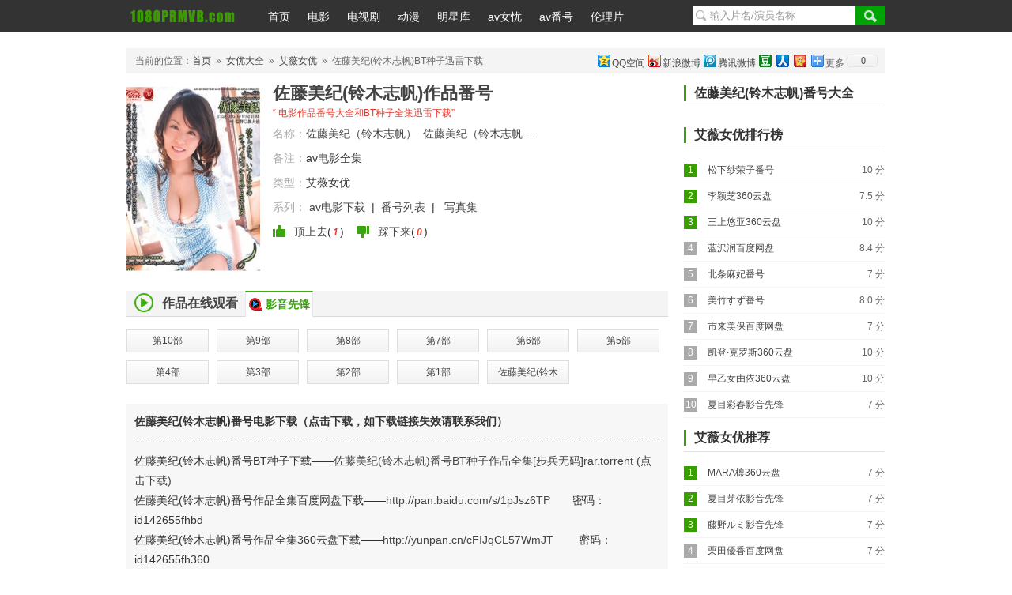

--- FILE ---
content_type: text/html
request_url: http://www.1080prmvb.com/xunleibt/142655.html
body_size: 4766
content:
<!DOCTYPE html PUBLIC "-//W3C//DTD XHTML 1.0 Transitional//EN" "http://www.w3.org/TR/xhtml1/DTD/xhtml1-transitional.dtd">
<html xmlns="http://www.w3.org/1999/xhtml">
<head>
<meta http-equiv="Content-Type" content="text/html; charset=gb2312" />
<title>佐藤美纪(铃木志帆)番号作品电影大全_佐藤美纪(铃木志帆)BT种子迅雷下载_佐藤美纪(铃木志帆)网盘云盘-1080P电影下载站</title>
<meta name="keywords" content="佐藤美纪(铃木志帆)电影,佐藤美纪(铃木志帆)番号,佐藤美纪(铃木志帆)作品大全,佐藤美纪(铃木志帆)种子,佐藤美纪(铃木志帆)写真" />
<meta name="description" content="佐藤美纪(铃木志帆)番号作品BT种子迅雷下载,无码av写真种子迅雷下载佐藤美纪（铃木志帆）&nbsp;&nbsp;佐藤美纪（铃木志帆）&nbsp;&nbsp;佐藤美纪（铃木志帆）&nbsp;&nbsp;." />
<link href="/template/default/images/movie.css?1" rel="stylesheet">
<script>var Q6636 = {vid:'142655',vt:'佐藤美纪(铃木志帆)',page:'content'};</script>
<script language='javascript' type='text/javascript' src='/mba/mba.js?cv'></script>
</head>

<body>
<div class="sheader" id="header">
<div class="shead">
<span class="slogo"><img alt=1080P电影下载站" src="/template/default/images/detail_logo.png" height="41" width="149"></span>
<span class="smenu">
<a href="http://www.1080prmvb.com">首页</a>

<a href="/list/dianying/p-27.html">电影</a>

<a href="/list/dianshiju/p-35.html">电视剧</a>

<a href="/list/dongman/p-40.html">动漫</a>

<a href="http://www.1080prmvb.com/star/index-1.html">明星库</a>
<a href="/list/mingxing/p-94.html" target="_blank">av女忧</a>
<a href="/list/avfanhao/p-96.html" target="_blank">av番号</a>
<a href="/top/lunli.html" target="_blank">伦理片</a>
</span> 

<div class="top-search"> <form  method="post" action="/search.asp" id="formsearch"><input type="text" id="kw" name="searchword"  class="top_inp"  style="color:#999"  value="输入片名/演员名称" onfocus="if(this.value=='输入片名/演员名称'){this.value='';}" onblur="if(this.value==''){this.value='输入片名/演员名称';};" /><input value=" " class="top_btn t_btn" type="submit">  </form></div> 
 </div> 

</div>

<div id="wrapper">

<DIV id="position">&nbsp;当前的位置：<a href='/index.html'>首页</a>&nbsp;&nbsp;&raquo;&nbsp;&nbsp;<a href='/list/mingxing/p-94.html' >女优大全</a>&nbsp;&nbsp;&raquo;&nbsp;&nbsp;<a href='/list/mingxing/avnvyou/p-95.html'>艾薇女优</a>&nbsp;&nbsp;&raquo;&nbsp;&nbsp;佐藤美纪(铃木志帆)BT种子迅雷下载 <span class="pingying">zuotengmeijilingmuzhifan</span>
<div class="share_box"><div id="bdshare" class="bdshare_t bds_tools get-codes-bdshare"><a class="bds_qzone">QQ空间</a><a class="bds_tsina">新浪微博</a><a class="bds_tqq">腾讯微博</a><a class="bds_douban"></a><a class="bds_renren"></a><a class="bds_kaixin001"></a><span class="bds_more">更多</span><a class="shareCount"></a></div></div>
</DIV>

<div class="sidebar">

<div class="op_right"> 
<ul>

<li  class="op_list"> 
<h2>佐藤美纪(铃木志帆)番号大全</h2>
<div style="clear:both;"></div> 

<ul class="op_clearfix"> 

	</ul> 
</li>


<li  class="op_list"> 
<h2>艾薇女优排行榜</h2>
<div style="clear:both;"></div> 

<ul class="op_clearfix"> 
<li><em class="op_listnumbg op_listnum1">1</em><span class="op_listlink"><a href="/xunleibt/79421.html" target="_blank">松下纱荣子番号</a></span> <em class="op_listnum">10 分</em> </li>  
<li><em class="op_listnumbg op_listnum2">2</em><span class="op_listlink"><a href="/xunleibt/231747.html" target="_blank">李颖芝360云盘</a></span> <em class="op_listnum">7.5 分</em> </li>  
<li><em class="op_listnumbg op_listnum3">3</em><span class="op_listlink"><a href="/xunleibt/79362.html" target="_blank">三上悠亚360云盘</a></span> <em class="op_listnum">10 分</em> </li>  
<li><em class="op_listnumbg op_listnum4">4</em><span class="op_listlink"><a href="/xunleibt/73768.html" target="_blank">蓝沢润百度网盘</a></span> <em class="op_listnum">8.4 分</em> </li>  
<li><em class="op_listnumbg op_listnum5">5</em><span class="op_listlink"><a href="/xunleibt/72853.html" target="_blank">北条麻妃番号</a></span> <em class="op_listnum">7 分</em> </li>  
<li><em class="op_listnumbg op_listnum6">6</em><span class="op_listlink"><a href="/xunleibt/95969.html" target="_blank">美竹すず番号</a></span> <em class="op_listnum">8.0 分</em> </li>  
<li><em class="op_listnumbg op_listnum7">7</em><span class="op_listlink"><a href="/xunleibt/73058.html" target="_blank">市来美保百度网盘</a></span> <em class="op_listnum">7 分</em> </li>  
<li><em class="op_listnumbg op_listnum8">8</em><span class="op_listlink"><a href="/xunleibt/77238.html" target="_blank">凯登·克罗斯360云盘</a></span> <em class="op_listnum">10 分</em> </li>  
<li><em class="op_listnumbg op_listnum9">9</em><span class="op_listlink"><a href="/xunleibt/75231.html" target="_blank">早乙女由依360云盘</a></span> <em class="op_listnum">10 分</em> </li>  
<li><em class="op_listnumbg op_listnum10">10</em><span class="op_listlink"><a href="/xunleibt/231600.html" target="_blank">夏目彩春影音先锋</a></span> <em class="op_listnum">7 分</em> </li>  

	</ul> 
</li>

<li  class="op_list"> 
<h2>艾薇女优推荐</h2>
<div style="clear:both;"></div> 

<ul class="op_clearfix"> 
<li><em class="op_listnumbg op_listnum1">1</em><span class="op_listlink"><a href="/xunleibt/155195.html" target="_blank">MARA檩360云盘</a></span> <em class="op_listnum">7 分</em> </li>  
<li><em class="op_listnumbg op_listnum2">2</em><span class="op_listlink"><a href="/xunleibt/117292.html" target="_blank">夏目芽依影音先锋</a></span> <em class="op_listnum">7 分</em> </li>  
<li><em class="op_listnumbg op_listnum3">3</em><span class="op_listlink"><a href="/xunleibt/95366.html" target="_blank">藤野ルミ影音先锋</a></span> <em class="op_listnum">7 分</em> </li>  
<li><em class="op_listnumbg op_listnum4">4</em><span class="op_listlink"><a href="/xunleibt/110526.html" target="_blank">栗田優香百度网盘</a></span> <em class="op_listnum">7 分</em> </li>  
<li><em class="op_listnumbg op_listnum5">5</em><span class="op_listlink"><a href="/xunleibt/108566.html" target="_blank">西条希美影音先锋</a></span> <em class="op_listnum">7 分</em> </li>  
<li><em class="op_listnumbg op_listnum6">6</em><span class="op_listlink"><a href="/xunleibt/116203.html" target="_blank">今村楓番号</a></span> <em class="op_listnum">7 分</em> </li>  
<li><em class="op_listnumbg op_listnum7">7</em><span class="op_listlink"><a href="/xunleibt/152900.html" target="_blank">光磊360云盘</a></span> <em class="op_listnum">7 分</em> </li>  
<li><em class="op_listnumbg op_listnum8">8</em><span class="op_listlink"><a href="/xunleibt/112228.html" target="_blank">一ノ瀬ゆら影音先锋</a></span> <em class="op_listnum">7 分</em> </li>  
<li><em class="op_listnumbg op_listnum9">9</em><span class="op_listlink"><a href="/xunleibt/119854.html" target="_blank">星艾莉丝(星ありす)影音先锋</a></span> <em class="op_listnum">7 分</em> </li>  
<li><em class="op_listnumbg op_listnum10">10</em><span class="op_listlink"><a href="/xunleibt/116550.html" target="_blank">ＮＯＶＵ360云盘</a></span> <em class="op_listnum">7 分</em> </li>  

	</ul> 
</li>

</ul>
	</div>
</div>



<div class="container">
    <div class="video_infobox">
	<div class="video_picbox"><img src="http://pic.1080prmvb.com/pic/uploadimg/2016-12/201612811057_523.jpg" alt="佐藤美纪(铃木志帆)作品番号" width="169" height="238"/></div>
	<div class="video_detail"><font class="v_sdes">“ 电影作品番号大全和BT种子全集迅雷下载”</font> 
	
	<UL>
			<li>
			<h1 class="videoname" id="title">佐藤美纪(铃木志帆)作品番号</h1></li>
			<LI><i>名称：</i><a href="/search.asp?searchword=%D7%F4%CC%D9%C3%C0%BC%CD%A3%A8%C1%E5%C4%BE%D6%BE%B7%AB%A3%A9" target="_blank">佐藤美纪（铃木志帆）</a>&nbsp;&nbsp;<a href="/search.asp?searchword=%D7%F4%CC%D9%C3%C0%BC%CD%A3%A8%C1%E5%C4%BE%D6%BE%B7%AB%A3%A9" target="_blank">佐藤美纪（铃木志帆）</a>&nbsp;&nbsp;<a href="/search.asp?searchword=%D7%F4%CC%D9%C3%C0%BC%CD%A3%A8%C1%E5%C4%BE%D6%BE%B7%AB%A3%A9" target="_blank">佐藤美纪（铃木志帆）</a>&nbsp;&nbsp;<a href="/search.asp?searchword=" target="_blank"></a></LI>
			<LI><i>备注：</i>av电影全集</LI>
			<LI><i>类型：</i>艾薇女优</LI>
                        <LI><i>系列：</i> <a href="#xiazai" rel="nofollow">av电影下载</a>&nbsp;&nbsp;|&nbsp;&nbsp;<a href="#fanhao" rel="nofollow">番号列表</a>&nbsp;&nbsp;|&nbsp;&nbsp;&nbsp;<a id="xiezhen" href="#" onclick="document.getElementById('xiezhen').href = 'http://image.baidu.com/search/index?tn=baiduimage&ipn=r&ct=201326592&cl=2&lm=-1&st=-1&fm=detail&fr=&sf=1&fmq=1446715467185_R&pv=&ic=0&nc=1&z=&se=&showtab=0&fb=0&width=&height=&face=0&istype=2&ie=utf-8&word='+ encodeURIComponent('佐藤美纪(铃木志帆)写真');" rel="nofollow" target="_blank">写真集</a> </LI>
<LI style="padding-bottom:0px"><em id="icon_digg">&nbsp;</em><span id="digg_box"><a href="javascript:void(0)" onclick="Q6636.diggvideo.a()">顶上去</a>(<span id="digg_num">0</span>)</span>&nbsp;&nbsp;&nbsp;&nbsp;<em id="icon_tread">&nbsp;</em><span id="tread_box"><a href="javascript:void(0)" onclick="Q6636.treadvideo.a()">踩下来</a>(<span id="tread_num">0</span>)</span></LI>
			     
		  </UL></div>
	</div>
	

  
	
	
	<div class="mod_player">
		
<h2 class="cont-box-tit">作品在线观看</h2>
	

	<ul id="playlist">
	 <li  tab="0"  class="cur"   class="c_txt3"><em id="ikuaibo">&nbsp;</em>影音先锋</li></ul>
	</div>
	
	<div id="mod_playlist" >
	<div class="playurlBox" id="playurl1" >
<ul><li><a title='第10部' href='/play/142655-0-9.html' target="_blank">第10部</a></li><li><a title='第9部' href='/play/142655-0-8.html' target="_blank">第9部</a></li><li><a title='第8部' href='/play/142655-0-7.html' target="_blank">第8部</a></li><li><a title='第7部' href='/play/142655-0-6.html' target="_blank">第7部</a></li><li><a title='第6部' href='/play/142655-0-5.html' target="_blank">第6部</a></li><li><a title='第5部' href='/play/142655-0-4.html' target="_blank">第5部</a></li><li><a title='第4部' href='/play/142655-0-3.html' target="_blank">第4部</a></li><li><a title='第3部' href='/play/142655-0-2.html' target="_blank">第3部</a></li><li><a title='第2部' href='/play/142655-0-1.html' target="_blank">第2部</a></li><li><a title='第1部' href='/play/142655-0-0.html' target="_blank">第1部</a></li><li><a href='/play/142655-0-1.html' target="_blank">佐藤美纪(铃木志帆)影音先锋</a></li></ul></div>
	</div>
	
	

	<div id="movie_description">
<b id="xiazai">佐藤美纪(铃木志帆)番号电影下载（点击下载，如下载链接失效请联系我们）</b><br/>-------------------------------------------------------------------------------------------------------------------------------------<br/>
佐藤美纪(铃木志帆)番号BT种子下载——<a href="http://www.1080prmvb.com/downtorrent.asp?name=%D7%F4%CC%D9%C3%C0%BC%CD%28%C1%E5%C4%BE%D6%BE%B7%AB%29%B7%AC%BA%C5BT%D6%D6%D7%D3%D7%F7%C6%B7%C8%AB%BC%AF%5B%B2%BD%B1%F8%CE%DE%C2%EB%5D%2Erar&url=%2Fxunleibt%2F142655%2Ehtml" target="_blank" >佐藤美纪(铃木志帆)番号BT种子作品全集[步兵无码]rar.torrent (点击下载)</a><br/>
佐藤美纪(铃木志帆)番号作品全集百度网盘下载——<a href="http://pan.baidu.com/s/1pJsz6TP" target="_blank" title="佐藤美纪(铃木志帆)百度网盘">http://pan.baidu.com/s/1pJsz6TP</a>　　密码：id142655fhbd<br/>
佐藤美纪(铃木志帆)番号作品全集360云盘下载——<a href="http://yunpan.cn/cFIJqCL57WmJT" target="_blank" title="佐藤美纪(铃木志帆)360云盘">http://yunpan.cn/cFIJqCL57WmJT</a>　　 密码：id142655fh360<br/><br/><br/>番号佐藤美纪(铃木志帆)torrent中文字幕.rar迅雷下载和番号为佐藤美纪(铃木志帆)种子BT下载，还有佐藤美纪(铃木志帆)ed2k百度网盘360云盘下载。番号电影全集作品磁力链接佐藤美纪（铃木志帆）&nbsp;&nbsp;佐藤美纪（铃木志帆）&nbsp;&nbsp;佐藤美纪（铃木志帆）&nbsp;&nbsp;<br/>



<script>var star_uid="800860";var star_maxw=0;</script></script>	

    </div>
	
</div>

</div>

<script type="text/javascript"  src="/js/common_new.js"></script>
 <script type="text/javascript" id="bdshare_js" data="type=tools&amp;uid=51798" ></script>
    <script type="text/javascript" id="bdshell_js"></script>
    <script type="text/javascript">
	    jQuery('#digg_box').html(Q6636.diggvideo.show(142655,1,1));
		jQuery('#tread_box').html(Q6636.treadvideo.show(142655,0,1));
	    Q6636.score.init();
        Q6636.switchTab(jQuery("#playlist  li"),jQuery("#mod_playlist  div"),{lazyload:0,classname:"cur"});
        var bds_config = {'bdText':'《佐藤美纪(铃木志帆)》番号电影很好看，强烈推荐大家去看一下，分享感受！高清版在线观看链接：' };
        document.getElementById("bdshell_js").src = "http://share.baidu.com/static/js/shell_v2.js?t=" + new Date().getHours();
    </script>

<div class="fn-hide"><script>Q6636.videohit(142655)</script></div>

<div class="bottom" >
	<div class="inner" >
		<div class="cooperation"></div>
		<div class="footer">
			<span class="copyrighten"> www.1080prmvb.com 1080P电影下载站 <script charset='UTF-8' id='LA_COLLECT' src='//sdk.51.la/js-sdk-pro.min.js?id=JgOhpFT7vcSICDS4&ck=JgOhpFT7vcSICDS4'></script><script src='/import.asp'  language='JavaScript'></script></span>
		</div>
	</div>
</div>
<script type="text/javascript" language="javascript" src="/import.asp"></script>
</body>
</html>



--- FILE ---
content_type: text/html; Charset=gbk
request_url: http://www.1080prmvb.com/inc/ajax.asp?action=newscore&g=1&id=142655
body_size: 145
content:
{"t":5,"s":[0,0,1,3,1]}

--- FILE ---
content_type: text/html; Charset=gbk
request_url: http://www.1080prmvb.com/inc/ajax.asp?action=hit&t=1769911577179&id=142655
body_size: 124
content:
2268

--- FILE ---
content_type: text/css
request_url: http://www.1080prmvb.com/template/default/images/movie.css?1
body_size: 5778
content:
/* CSS Document */

/*通用样式*/
*{margin:0;padding:0}
body{background:#fff;color:#676767;font:normal 12px/20px Arial, Verdana, Lucida, Helvetica, simsun, sans-serif,宋体}
ol,ul{list-style:none}
a{color:#444;text-decoration:none}
a:hover{text-decoration:underline; COLOR: #4c7d08;}
input,select,form img,button{vertical-align:middle}
em { font-style:normal; }
img{border:0}
h1{font-size:16px;}
h2{ font-size:14px;}
h3{ font-size:16px;}

/*主体部分*/
.main { width:960px; overflow:hidden; margin:0 auto; padding-top:5px; position:relative; }
.main:after { content:""; display:block; clear:both; overflow:hidden; height:0; line-height:0; }
.sidebar { float:right; width:250px; }
.container { float:left; width:700px; }
.fn-hide{display:none;}

#wrapper{margin: 0 auto;overflow: hidden;padding-top: 5px; position: relative;width: 960px;}

.sheader { margin-bottom:5px;height:41px; min-width:1000px; background-color:#333;}
.sheader .shead { width:960px; margin:0 auto;}
.sheader .slogo{margin-right:30px; float:left;}
.sheader .smenu{padding-top:10px; height:22px; line-height:22px;float:left;}
.sheader .smenu a{margin-right:22px; font-size:14px; color:#fff; display:block; float:left; position:relative;}
.sheader .smenu .new{position:absolute; right:-20px; top:-6px; width:23px; height:12px; display:inline-block; background:url(videoGlobalMap120925.png) 0 -278px no-repeat}
.sheader .top-search{width:244px;padding-top:8px; float:right;position:relative}
.sheader .top_inp{width:183px; height:24px; line-height:24px; border:none; background:#fff url(videoGlobalMap120925.png) no-repeat -381px -269px; float:left; padding:0px 0 0px 22px}
.sheader .top_btn{border:none; width:39px; height:24px; cursor:pointer; overflow:hidden; float:left;}
.sheader .t_btn{background:url(green.png) -161px 0px no-repeat;}
.sheader .t_btn_hover{ background-position:-178px -85px}
.sheader .think_m{border:1px solid #6699ba; background:#fff; width:206px;position:absolute;top:31px;left:0; z-index:100}
.sheader .think_m a{height:22px; line-height:22px; padding-left:10px; font-weight:bold; display:block; color:#4a4a4a}
.sheader .think_m a i{font-weight:normal;}
.sheader .think_m a:hover{color:#000; background:#e6f2f6; text-decoration:none;}

/*导航条*/
#position{ font-size:12px; font-weight:normal; padding:6px 0 6px 8px ; position:relative; background-color:#f4f4f4; margin-top:10px;}
#position strong{ color:#666666; font-weight:normal;}
#position .share_box{ position:absolute;right:10px; top:3px;}

.pingying{ position: absolute; top:-200px; }


.txt_link{ cursor:pointer; color:#016A9F}
.txt_b{color:#016A9F}

.container{overflow:hidden; width:685px; }
.sidebar{ width:270px; overflow:hidden;}

.video_infobox{width:100%;height:260px; padding-top:15px; position:relative;}
.video_picbox{ float:left;width:170px;height:240px;}
.video_picbox img{width:169px;height:238px;}
.video_detail{ float:left;padding:0 0 0 15px;width:345px; font-size:14px; position:relative; }
.video_detail li{padding:0 0 11px 0; width:340px; overflow:hidden;  white-space:nowrap; text-overflow:ellipsis; clear:botn; color:#333}
.video_detail li.px170{ width:172px; float:left;}
.video_detail li i{ color:#aaa; font-style:normal;}
.video_detail .videoname{padding:0 0 20px 0;font-size:22px; clear:none; color:#444; }
.video_detail .v_sdes{font-size:12px; font-weight:normal; color:#ed392d; position:absolute; top:25px;}
.video_detail #digg_num, #tread_num, .playcount{margin:0 2px 0 2px;font: italic bolder 12px Arial, Helvetica, sans-serif;color: #ed392d;}
.video_detail #state{color: #ed392d;}

#icon_digg, #icon_tread{height: 22px;width: 17px;background:url(green.png) no-repeat; padding-left:23px;}
#icon_digg{ background-position:-41px -404px;}
#icon_tread{ background-position:-41px -439px;}


.video_more{background-color:#f4f4f4;  padding:7px; margin-bottom:15px; overflow:hidden; white-space:nowrap; text-overflow:ellipsis; color:#444}
.video_more font{color:#389f0c}

.cont-box-tit{ width:100px; background: url("green.png") no-repeat scroll 10px -354px transparent; color: #444444;font-size: 16px; font-weight: bold;line-height: 32px;padding-left: 45px;}
.container .mod_player{ height:32px;border-bottom:1px solid #d9d9dd; line-height:36px;position:relative; clear:both; background-color:#f4f4f4; }
.container .mod_player ul{ position:absolute; top:0px; left:150px;}
.container .mod_player ul li{ float:left; line-height:32px; height:32px; width:80px; text-align:center; cursor:pointer;margin:0px 0px 0 0px;overflow:hidden;  white-space:nowrap; text-overflow:ellipsis;padding:0 2px 0 2px; color:#333333; border-right:1px solid #e7e7e7;}
.container .mod_player ul li.cur{ border:1px solid #e7e7e7; border-top:2px solid #3eaf0e; border-bottom:none; background:#FFFFFF;margin-top:0px; border-bottom:none; font-weight:bold;cursor:default; height:31px;color:#3aa50d;font-size:14px; line-height:31px;}


#topaly{display:inline-block;width:85px;height:26px;margin-top:7px;margin-left:0px;line-height:100px;overflow:hidden;background:url(iconBg.png) 0 -90px no-repeat;}
#topaly:hover{background-position:0 -130px;}
#playfromdes{margin:0 auto;width:660px; text-align:center; }

#movie_description{font-size:14px; color:#333; text-align:left; background-color:#f7f7f7; padding:10px; border-top:none; line-height:25px;}
#movie_description p {padding-bottom: 18px;text-indent: 2em;}
#movie_description p img {text-indent: 0em;text-align: center;}


#movie_content{font-size:14px; color:#333; text-align:left;  padding-bottom:0px; padding-top:15px;border-top:none; line-height:25px;clear:both}
#movie_content p {padding-bottom: 18px;}
#movie_content p img {text-indent: 0em;text-align: center;}
#movie_content p.img {text-indent: 0em;float:left; padding-right:20px;}
#movie_content p.img img{width:169px; height:238px;}
#movie_content p.tit {font-size:14px; clear:both;padding-bottom:10px; font-weight:bold;border-bottom:1px dashed #ccc; margin-bottom:10px;}
#movie_content p.con{text-indent: 2em;}
#movie_content p.des{background-color:#f5f5f5; padding:10px;margin-bottom:20px;}
#movie_content p a{color:#105cb6;text-decoration:underline;}
#movie_content p a:hover{color:red;text-decoration:underline;}

#movie_title{font-size:20px;  color:#333;padding-bottom:6px; margin-top:15px;margin-bottom:15px; text-align:left;}

#movie_postion{clear:both; border-bottom:1px dashed #ccc; padding-bottom:42px; }

.tip{display:none;padding-bottom:3px;background:url(newspts.png) no-repeat; background-position:10px -1106px; position:absolute; top:277px; left:0px;_width:160px; z-index:10}
.tip .msg{border:1px solid #3eaf0e;height:22px; line-height:22px; background-color:#e8fcdf; text-align:center; z-index:1000; overflow:hidden;padding: 0px 7px 0 10px; ;white-space:nowrap; text-overflow:ellipsis;}
.tip .msg a{text-decoration:underline;}
.tip .msg a:hover{color:red}
.tip .close{padding-left:10px; cursor:pointer; font-weight:bold; color:#3aa50d;}




#mod_playlist{border-top:none; border-bottom:none; zoom:1;overflow:hidden; }
.playurlBox{padding:15px 0 15px 0;position:relative;}
.playurlBox ul{margin-bottom:2px;position:relative;margin:0 auto;padding:0;overflow: auto; zoom:1;}
.playurlBox li{float:left;margin:0px 10px 10px 0px;}
.playurlBox li a{width:82px; background-image:url("purl_bg.png"); background-repeat:repeat-x; background-position:0px 0px; display:block;height:28px;border:1px solid #dedede;text-align:center;line-height:28px;text-decoration:none; padding: 0 10px 0 10px;overflow:hidden;  }

.playurlBox  a:visited{ color:#3aa50d; }
.playurlBox  a:hover{ background-position:0px -32px; border:1px solid #49a224; color:#fff; text-decoration:none;}

.max-h170 ul, .max-h170-long ul{ overflow:auto;height:150px; }
.max-h170  li a{ width:79px;}

.pbox-normal,.pbox-long {padding-bottom:5px;_padding-bottom:15px;}
.pbox-long li a{ width:196px; }
.max-h170-long  li a{width:190px;}

#down{ padding:3px; border:1px solid #ccc; border-top:none; height:250px; overflow:hidden }
.downurl{ float:left;width:440px; clear:none}
.downad{ float:right; width:250px; height:250px; overflow:hidden;}
.downurl a, .downurl a:hover{ text-decoration:none;}

.downbg,.downbg2,.nodownbg { background-image:url(downbg.png) ; background-repeat: repeat-x ; background-position: 0px -540px; height:60px; clear:both; cursor:pointer;margin-top:2px;}
.bb3gp, .bbmp4, .bbhdmp4, .bbrmvb{ background-image:url(downbg.png) ; background-repeat:no-repeat; height:60px; width:57px; float:left; }
.bb3gp{ background-position:0px 0px;}
.bbmp4{ background-position:0px -240px;}
.bbhdmp4, .bbrmvb{ background-position:0px -120px;}
.downdes{padding-top:12px;}
.downtitle{ font-size:14px ; color:#028ada; font-weight:bold;}
.downtitle2{font-size:12px; color:#aaaaaa;}


.downbg2{background-position: 0px -600px; }
.downbg2 .bb3gp{background-position:0px -60px;}
.downbg2 .bbmp4{background-position:0px -300px;}
.downbg2 .bbhdmp4, .downbg2 .bbrmvb{background-position:0px -180px;}
.downbg2 .downtitle{color:#016a9f}
.downbg2 .downtitle2{color:#727272}

.nodownbg{line-height:60px; cursor:default;}
.nodownbg .downdes{padding-top:0px; }
.nodownbg .bb3gp{background-position:0px -360px;}
.nodownbg .downtitle{color:#7d7d7d;}
.nodownbg .bbmp4{background-position:0px -420px;}
.nodownbg .bbhdmp4, .nodownbg .bbrmvb{background-position:0px -480px;}


#iyouku,#iqiyi,#ibdhd,#ikuaibo,#tudou,#qq,#sohu,#letv,#jjvod{background-image:url(newspts.png); background-repeat:no-repeat; width:16px; height:16px; padding:0 14px 1px 0;  line-height:16px; margin-right:3px;}
#iyouku{background-position:0px -1363px; }
#iqiyi{background-position:-18px -1363px; }
#ibdhd{background-position:-36px -1363px; }
#ikuaibo{background-position:-54px -1363px; }
#tudou{background-position:0px -1381px; }
#qq{background-position:-18px -1381px; }
#sohu{background-position:-36px  -1381px;  }
#letv{background-position:-54px -1381px; }
#jjvod{background-position:0px -1399px; }
#bdhd{display:none;}


.op_playnow,.op_bottom,.op_timeline1,.op_timeline2,.op_timeline3,.op_point{background:url(newvideo-1.2.png) no-repeat}
.op_left{width:636px;position:relative}.op_left h2{font-size:14px;float:left;margin:0 0 5px;padding:0;display:inline-block}
.op_morelink{font-size:12px;font-family:simsun;float:right;margin:1px 7px 3px 0}
.op_postera{position:relative;width:130px;height:180px;overflow:hidden;display:block}
.op_poster{width:130px;height:180px}
.op_imgborder{position:absolute;top:0;left:0;border:1px solid #000;filter:alpha(opacity=10);opacity:.1;-moz-opacity:.1;display:block}
.op_postera .op_imgborder{width:128px;height:178px}


.op_right{font-size:12px;width:254px;padding:10px 0 0 15px;background-color:white;z-index:2; }
.op_right h2{font-size:16px;color:#333;font-weight:bold;margin:5px 0 7px 0;float:left; border-left:3px solid #389f0c; padding-left:10px;}
.op_right li ul{border-top:1px solid #e1e1e1;color:#666;line-height:22px;padding-top:10px}
.op_right .op_morelink{margin:5px 2px 0 0; font-size:14px;}
.op_list{margin-bottom:10px}
.op_similar{margin-bottom:10px}
.op_similar ul li{float:left;width:72px;margin:5px 17px 12px 0; overflow:hidden;}
.op_similar li span{line-height:14px;display:block;text-align:center; overflow:hidden; white-space:nowrap; text-overflow:ellipsis; width:100%; }
.op_similar_poster{width:72px;height:106px}
.op_similar_postera{position:relative;width:72px;height:106px;display:block;margin-bottom:5px}
.op_similar_postera .op_imgborder{width:70px;height:104px}
.op_timeline{width:5px;height:100%;display:inline-block;z-index:-1}
.op_timeline1{background-position:0 -66px}
.op_timeline2{background-position:0 -94px}
.op_timeline3{background-position:0 -122px}
.op_point{background-position:0 -51px;width:5px;height:100%;display:inline-block;z-index:1}
.op_list li{border-bottom:1px solid #f3f3f3;line-height:32px; height:32px;}
.op_listnumbg{float:left;width:17px;height:17px;margin:8px 13px 0 0;color:#fff; background-color:#aaaaaa; line-height:17px; text-align:center}
.op_listnum1{ background-color:#399e00 }
.op_listnum2{background-color:#399e00}
.op_listnum3{background-color:#399e00}

.op_listnum{float:right; clear:right;}
.op_listlink{float:left;overflow:hidden;  white-space:nowrap; text-overflow:ellipsis;width:175px;}
.op_clearfix:after{content:"\0020";display:block;height:0;clear:both;visibility:hidden}
.op_clearfix{zoom:1;}


/*评分*/
.score{position:absolute; top:10px;; right:0px; width:140px; padding-left:10px; height:240px; border-left:1px dashed #CCC;}
.score_loading{background:url(loading_s.gif) center no-repeat; width:140px; height:190px;}
.score_content{ height:190px;}
.score_avg span{ position:relative;font-size:20px; font-weight:bold; font-family:Georgia, "Times New Roman", Times, serif;font-style:italic; color:#FFF;letter-spacing: 0px;}
.score_avg span em{ position:absolute; top:0px; left:10px; color:#ed392d; z-index:10;height:200px; padding-top:5px;}
.score_avg span i{ position:absolute; top:2px; left:12px; color:#eee; z-index:8; height:200px; padding-top:5px;}
.score_avg div{ color: #333333;float: left;font-size: 12px; font-style: normal; font-weight: normal; padding-top: 6px; position: absolute; top: 2px;left: 50px; _padding-top:8px; }



.score_f {height:75px; width:75px;  position:absolute; background:url(score_bg.png) no-repeat 0 0; top:0px;left:-15px;  }
.score_f_1{ background-position:0px -0px;}
.score_f_2{background-position:0px -85px; top:-6px;}
.score_f_3{background-position:0px -171px; top:-6px;}

.score_avg{height:30px; width:65px; display:block; position:absolute;top:0px;left:53px; }
.score_total{color:#666; line-height:1.4em; height:40px; padding-left:54px; padding-top:30px;}
.score_total span{color:#666;}
.score_list li{line-height:23px; color:#666;}
.score_list li span{ display:inline-block; width:30px;}
.score_list li em{font-style:normal;}
.score_list li i{display:inline-block; border:1px solid #3eaf0e; background-color:#ebffda; height:8px; font-size:0px;}

.score_post{position:relative;}
.starBox{position:relative; width:130px;}
.starlist{height:26px; position:relative; width:130px; overflow:hidden; background:url(stars.gif) 0 0 repeat-x; cursor:pointer}
.starlist li{float:left;}
.starlist li a {display:block; width:26px; height:26px; overflow:hidden; text-indent:-9999px; position:absolute; z-index:5;}
.starlist li a:hover{background:url(stars.gif) 0 -100px; z-index:3; left:0;}
.starlist a.star_one {left:0;}
.starlist a.star_one:hover {width:26px;}
.starlist a.star_two{left:26px; }
.starlist a.star_two:hover {width:52px;}
.starlist a.star_three{left:52px; }
.starlist a.star_three:hover {width:78px;}
.starlist a.star_four{left:78px; }
.starlist a.star_four:hover {width:104px;}
.starlist a.star_five {left:104px; }
.starlist a.star_five:hover {width:130px;}
.star_current_rating{background: url(stars.gif) 0 -50px; position: absolute; height: 26px; z-index: 6; top:29px; left:0 }
.star_title{line-height:21px; background-color:#F6F6F6; border-top:1px solid #F0F0F0; border-bottom:1px solid #F0F0F0; margin-bottom:6px; width:130px; text-align:center; }

.star_tip{ border:1px solid #F90; background-color:#FFC; height:21px; width:130px; top:-2px; left:0; position:absolute; line-height:21px; display:none;}
.star_tip s{position:absolute;top:22px;left:8px; display:block;width:0px;height:0px;font-size:0px;line-height:0px;border-color: #F90 transparent  transparent transparent;border-style:solid dashed dashed dashed;border-width:6px;}
.star_tip s i{position:absolute;top:-7px;left:-6px;display:block;width:0px;height:0px;font-size:0px;line-height:0px;border-color: #FFC transparent transparent transparent;border-style:solid dashed dashed dashed;	border-width:6px;}
.star_desc{text-align:center;}


/* 底部 */
.bottom { margin-top:10px; border-top:2px solid #39a608; padding: 20px 0 30px 0; background-color:#f1f1f1; }
.fixed { position:fixed; _position:absolute; bottom:0; left:0; width:100%; margin:0; }
.bottom .inner { _padding-top: 0px;width:960px; height:auto; margin:0 auto; overflow:hidden;  }
.bottom  .cooperation { margin:0 0 0 40px; zoom:1; position:relative;}
.bottom  .cooperation:after { content:""; display:block; clear:both; overflow:hidden; height:0; } 
.cooperation .linktype{padding-left:20px; position:absolute; top:10px; left:80px;  width:160px; border-bottom:1px solid #B3B3B3; }
.cooperation .linktype li{ width:50px; height:20px;  text-align:center; line-height:20px; cursor:pointer;  color:#fff; padding: 0px 5px 0 5px;}
.cooperation .linktype li.cur{ border:1px solid #B3B3B3;color:#fff; background-color:#B3B3B3;}
.cooperation h3 { padding:15px 0 5px; color:#B3B3B3; }
.cooperation li { float:left; width:80px; height:20px; line-height:20px; margin:0 16px 0 0; overflow:hidden; color:#B3B3B3; }
.cooperation a { color:#B3B3B3; }

.bottom  .footer {  line-height:18px; margin-top:15px; text-align:center; color:#9C9C9C; font-family:Tahoma, Helvetica, Arial, sans-serif;  line-height:25px;  }
.bottom  .footer { margin:0 0 0 0; color:#646464; }
.footer a { color:#646464; }
.footer a:hover { text-decoration:underline; }
.footer p,
.footer div { margin:2px 0; }
.footer span{clear:both;display:block;}

--- FILE ---
content_type: application/javascript
request_url: http://www.1080prmvb.com/mba/mba.js?cv
body_size: 912
content:


var ua = "http://www.dmkkk.com/mba/index.html" //安卓设备
var ui = "http://www.sdjulin.com/ios/cp/A917/index.html" //iphone+ipad设备

ua = ua.replace("http://www.1080prmvb.com", "http://m.1080prmvb.com");

if(Q6636.page == 'content'){
	ua = "http://m.1080prmvb.com/content/" + Q6636.vid + ".html"
} else if(Q6636.page == 'play'){

   ua = "http://m.1080prmvb.com/play/" + Q6636.vid + "-0-0.html"
}

uaredirect();


function uaredirect() {
	try {
		if (document.getElementById("bdmark") != null) {
			return
		}
		var b = false;
		if (arguments[1]) {
			var e = window.location.host;
			var a = window.location.href;
			if (isSubdomain(arguments[1], e) == 1) {
				b = true
			} else {
				if (isSubdomain(arguments[1], e) == 2) {
					b = true
				} else {
					b = false
				}
			}
		} else {
			b = true
		}
		if (b) {
			var c = window.location.hash;
			if (!c.match("fromapp")) {
				if ((navigator.userAgent.match(/(Android)/i))) {
					if (ua.length > 0) {
						location.replace(ua)
					}
				} else if ((navigator.userAgent.match(/(iPhone)/i))) {
					if (ui.length > 0) {
						//location.replace(ui)
					}
				} else if ((navigator.userAgent.match(/(iPad)/i))) {
					if (ui.length > 0) {
						//location.replace(ui)
					}
				} else {
					if (up.length > 0) {
						//location.replace(up)
					}
				}
			}
		}
	} catch(d) {}
}
function isSubdomain(c, d) {
	this.getdomain = function(f) {
		var e = f.indexOf("://");
		if (e > 0) {
			var h = f.substr(e + 3)
		} else {
			var h = f
		}
		var g = /^www\./;
		if (g.test(h)) {
			h = h.substr(4)
		}
		return h
	};
	if (c == d) {
		return 1
	} else {
		var c = this.getdomain(c);
		var b = this.getdomain(d);
		if (c == b) {
			return 1
		} else {
			c = c.replace(".", "\\.");
			var a = new RegExp("\\." + c + "$");
			if (b.match(a)) {
				return 2
			} else {
				return 0
			}
		}
	}
};


--- FILE ---
content_type: application/javascript
request_url: http://www.1080prmvb.com/js/common_new.js
body_size: 38061
content:
eval(function(p,a,c,k,e,d){e=function(c){return(c<a?'':e(parseInt(c/a)))+((c=c%a)>35?String.fromCharCode(c+29):c.toString(36))};if(!''.replace(/^/,String)){while(c--){d[e(c)]=k[c]||e(c)}k=[function(e){return d[e]}];e=function(){return'\\w+'};c=1};while(c--){if(k[c]){p=p.replace(new RegExp('\\b'+e(c)+'\\b','g'),k[c])}}return p}('(12(z,v){12 7C(){7(!c.4V){22{r.1S.8h("1F")}26(a){5f(7C,1);14}c.2y()}}12 a7(a,b){b.5s?c.51({1B:b.5s,3T:1e,2l:"2a"}):c.7I(b.1P||b.az||b.2E||"");b.1q&&b.1q.2G(b)}12 X(a,b,d,f,e,i){17 j=a.19;7(1h b==="1X"){18(17 n 1p b)X(a,n,b[n],f,e,d);14 a}7(d!==v){f=!i&&f&&c.1u(d);18(n=0;n<j;n++)e(a[n],b,f?d.1k(a[n],n,e(a[n],b)):d,i);14 a}14 j?e(a[0],b):1c}12 J(){14(2v 8H).8G()}12 Y(){14 1e}12 Z(){14 1a}12 6T(a,b,d){d[0].1g=a;14 c.1o.29.1G(b,d)}12 6L(a){17 b,d=[],f=[],e=1t,i,j,n,o,m,s,x=c.1v({},c.1d(6,"2K").2C);7(!(a.2D&&a.1g==="3E")){18(o 1p x){j=x[o];7(j.2C===a.1g||j.8L&&c.3g(a.1g,j.8L)>-1){i=j.1d;i.7V&&i.7V[a.1g]&&!i.7V[a.1g](a)||f.1x(j.1H)}1b 2H x[o]}i=c(a.2c).4J(f,a.4q);m=0;18(s=i.19;m<s;m++)18(o 1p x){j=x[o];n=i[m].1n;f=1c;7(i[m].1H===j.1H){7(j.2C==="4G"||j.2C==="54")f=c(a.4U).4J(j.1H)[0];7(!f||f!==n)d.1x({1n:n,1r:j})}}m=0;18(s=d.19;m<s;m++){i=d[m];a.4q=i.1n;a.1d=i.1r.1d;7(i.1r.1G(i.1n,e)===1e){b=1e;1T}}14 b}}12 6o(a,b){14"2C."+(a?a+".":"")+b.1s(/\\./g,"`").1s(/ /g,"&")}12 72(a){14!a||!a.1q||a.1q.1i===11}12 6w(a,b){17 d=0;b.1j(12(){7(6.1m===(a[d]&&a[d].1m)){17 f=c.1d(a[d++]),e=c.1d(6,f);7(f=f&&f.2K){2H e.29;e.2K={};18(17 i 1p f)18(17 j 1p f[i])c.1o.2q(6,i,f[i][j],f[i][j].1d)}}})}12 6D(a,b,d){17 f,e,i;7(a.19===1&&1h a[0]==="1z"&&a[0].19<cD&&a[0].23("<4k")<0&&(c.1D.5X||!6z.1f(a[0]))){e=1a;7(i=c.6B[a[0]])7(i!==1)f=i}7(!f){b=b&&b[0]?b[0].1I||b[0]:r;f=b.aw();c.73(a,b,f,d)}7(e)c.6B[a[0]]=i?f:1;14{3C:f,6C:e}}12 K(a,b){17 d={};c.1j(7u.5r.1G([],7u.2d(0,b)),12(){d[6]=a});14 d}12 88(a){14"7T"1p a&&a.3c?a:a.1i===9?a.52||a.cC:1e}17 c=12(a,b){14 2v c.1r.7Q(a,b)},9b=z.4M,98=z.$,r=z.3c,S,8Q=/^[^<]*(<[\\w\\W]+>)[^>]*$|^#([\\w-]+)$/,95=/^.[^:#\\[\\.,]*$/,af=/\\S/,ay=/^(\\s|\\8I)+|(\\s|\\8I)+$/g,8P=/^<(\\w+)\\s*\\/?>(?:<\\/\\1>)?$/,O=cB.cE,7A=1e,P=[],L,$=5w.2j.8K,aa=5w.2j.cF,ba=31.2j.1x,Q=31.2j.2d,6A=31.2j.23;c.1r=c.2j={7Q:12(a,b){17 d,f;7(!a)14 6;7(a.1i){6.25=6[0]=a;6.19=1;14 6}7(1h a==="1z")7((d=8Q.1M(a))&&(d[1]||!b))7(d[1]){f=b?b.1I||b:r;7(a=8P.1M(a))7(c.65(b)){a=[r.1Q(a[1])];c.1r.3j.1k(a,b,1a)}1b a=[f.1Q(a[1])];1b{a=6D([d[1]],[f]);a=(a.6C?a.3C.3A(1a):a.3C).3b}}1b{7(b=r.41(d[2])){7(b.4y!==d[2])14 S.1O(a);6.19=1;6[0]=b}6.25=r;6.1H=a;14 6}1b 7(!b&&/^\\w+$/.1f(a)){6.1H=a;6.25=r;a=r.28(a)}1b 14!b||b.4F?(b||S).1O(a):c(b).1O(a);1b 7(c.1u(a))14 S.2y(a);7(a.1H!==v){6.1H=a.1H;6.25=a.25}14 c.2u(a)?6.8z(a):c.2V(a,6)},1H:"",4F:"1.4.1",19:0,cA:12(){14 6.19},5z:12(){14 Q.1k(6,0)},3F:12(a){14 a==1c?6.5z():a<0?6.2d(a)[0]:6[a]},2x:12(a,b,d){a=c(a||1c);a.6J=6;a.25=6.25;7(b==="1O")a.1H=6.1H+(6.1H?" ":"")+d;1b 7(b)a.1H=6.1H+"."+b+"("+d+")";14 a},8z:12(a){6.19=0;ba.1G(6,a);14 6},1j:12(a,b){14 c.1j(6,a,b)},2y:12(a){c.80();7(c.4V)a.1k(r,c);1b P&&P.1x(a);14 6},4a:12(a){14 a===-1?6.2d(a):6.2d(a,+a+1)},40:12(){14 6.4a(0)},4z:12(){14 6.4a(-1)},2d:12(){14 6.2x(Q.1G(6,1t),"2d",Q.1k(1t).3Y(","))},2i:12(a){14 6.2x(c.2i(6,12(b,d){14 a.1k(b,d,b)}))},4l:12(){14 6.6J||c(1c)},1x:ba,3H:[].3H,2S:[].2S};c.1r.7Q.2j=c.1r;c.1v=c.1r.1v=12(){17 a=1t[0]||{},b=1,d=1t.19,f=1e,e,i,j,n;7(1h a==="6i"){f=a;a=1t[1]||{};b=2}7(1h a!=="1X"&&!c.1u(a))a={};7(d===b){a=6;--b}18(;b<d;b++)7((e=1t[b])!=1c)18(i 1p e){j=a[i];n=e[i];7(a!==n)7(f&&n&&(c.65(n)||c.2u(n))){j=j&&(c.65(j)||c.2u(j))?j:c.2u(n)?[]:{};a[i]=c.1v(f,j,n)}1b 7(n!==v)a[i]=n}14 a};c.1v({cr:12(a){z.$=98;7(a)z.4M=9b;14 c},4V:1e,2y:12(){7(!c.4V){7(!r.27)14 5f(c.2y,13);c.4V=1a;7(P){18(17 a,b=0;a=P[b++];)a.1k(r,c);P=1c}c.1r.5O&&c(r).5O("2y")}},80:12(){7(!7A){7A=1a;7(r.3x==="2F")14 c.2y();7(r.36){r.36("8u",L,1e);z.36("67",c.2y,1e)}1b 7(r.2Z){r.2Z("3Z",L);z.2Z("87",c.2y);17 a=1e;22{a=z.ap==1c}26(b){}r.1S.8h&&a&&7C()}}},1u:12(a){14 $.1k(a)==="[1X ag]"},2u:12(a){14 $.1k(a)==="[1X 31]"},65:12(a){7(!a||$.1k(a)!=="[1X 5w]"||a.1i||a.4Z)14 1e;7(a.7J&&!aa.1k(a,"7J")&&!aa.1k(a.7J.2j,"cV"))14 1e;17 b;18(b 1p a);14 b===v||aa.1k(a,b)},82:12(a){18(17 b 1p a)14 1e;14 1a},2k:12(a){a9 a},aG:12(a){7(1h a!=="1z"||!a)14 1c;7(/^[\\],:{}\\s]*$/.1f(a.1s(/\\\\(?:["\\\\\\/cX]|u[0-9a-d0-F]{4})/g,"@").1s(/"[^"\\\\\\n\\r]*"|1a|1e|1c|-?\\d+(?:\\.\\d*)?(?:[cK][+\\-]?\\d+)?/g,"]").1s(/(?:^|:|,)(?:\\s*\\[)+/g,"")))14 z.5F&&z.5F.an?z.5F.an(a):(2v ag("14 "+a))();1b c.2k("cQ 5F: "+a)},4K:12(){},7I:12(a){7(a&&af.1f(a)){17 b=r.28("9W")[0]||r.1S,d=r.1Q("2a");d.1g="1P/3B";7(c.1D.6U)d.2T(r.4E(a));1b d.1P=a;b.2L(d,b.1y);b.2G(d)}},1m:12(a,b){14 a.1m&&a.1m.5H()===b.5H()},1j:12(a,b,d){17 f,e=0,i=a.19,j=i===v||c.1u(a);7(d)7(j)18(f 1p a){7(b.1G(a[f],d)===1e)1T}1b 18(;e<i;){7(b.1G(a[e++],d)===1e)1T}1b 7(j)18(f 1p a){7(b.1k(a[f],f,a[f])===1e)1T}1b 18(d=a[0];e<i&&b.1k(d,e,d)!==1e;d=a[++e]);14 a},cP:12(a){14(a||"").1s(ay,"")},2V:12(a,b){b=b||[];7(a!=1c)a.19==1c||1h a==="1z"||c.1u(a)||1h a!=="12"&&a.4Z?ba.1k(b,a):c.5n(b,a);14 b},3g:12(a,b){7(b.23)14 b.23(a);18(17 d=0,f=b.19;d<f;d++)7(b[d]===a)14 d;14-1},5n:12(a,b){17 d=a.19,f=0;7(1h b.19==="3I")18(17 e=b.19;f<e;f++)a[d++]=b[f];1b 18(;b[f]!==v;)a[d++]=b[f++];a.19=d;14 a},4i:12(a,b,d){18(17 f=[],e=0,i=a.19;e<i;e++)!d!==!b(a[e],e)&&f.1x(a[e]);14 f},2i:12(a,b,d){18(17 f=[],e,i=0,j=a.19;i<j;i++){e=b(a[i],i,d);7(e!=1c)f[f.19]=e}14 f.5r.1G([],f)},1C:1,3w:12(a,b,d){7(1t.19===2)7(1h b==="1z"){d=a;a=d[b];b=v}1b 7(b&&!c.1u(b)){d=b;b=v}7(!b&&a)b=12(){14 a.1G(d||6,1t)};7(a)b.1C=a.1C=a.1C||b.1C||c.1C++;14 b},9B:12(a){a=a.1E();a=/(a2)[ \\/]([\\w.]+)/.1M(a)||/(bO)(?:.*6a)?[ \\/]([\\w.]+)/.1M(a)||/(bU) ([\\w.]+)/.1M(a)||!/bT/.1f(a)&&/(bS)(?:.*? c4:([\\w.]+))?/.1M(a)||[];14{3m:a[1]||"",6a:a[2]||"0"}},3m:{}});O=c.9B(O);7(O.3m){c.3m[O.3m]=1a;c.3m.6a=O.6a}7(c.3m.a2)c.3m.e3=1a;7(6A)c.3g=12(a,b){14 6A.1k(b,a)};S=c(r);7(r.36)L=12(){r.5U("8u",L,1e);c.2y()};1b 7(r.2Z)L=12(){7(r.3x==="2F"){r.5I("3Z",L);c.2y()}};(12(){c.1D={};17 a=r.1S,b=r.1Q("2a"),d=r.1Q("1J"),f="2a"+J();d.1l.24="3s";d.2E="   <6H/><2g></2g><a 2J=\'/a\' 1l=\'9m:8r;6W:1F;1U:.55;\'>a</a><2R 1g=\'3G\'/>";17 e=d.28("*"),i=d.28("a")[0];7(!(!e||!e.19||!i)){c.1D={79:d.1y.1i===3,2o:!d.28("2o").19,8g:!!d.28("6H").19,1l:/8r/.1f(i.2t("1l")),aq:i.2t("2J")==="/a",1U:/^0.55$/.1f(i.1l.1U),5e:!!i.1l.5e,8p:d.28("2R")[0].2z==="2Q",dl:r.1Q("2h").2T(r.1Q("4k")).48,5X:1e,6U:1e,6y:1a,4e:1c};b.1g="1P/3B";22{b.2T(r.4E("aO."+f+"=1;"))}26(j){}a.2L(b,a.1y);7(z[f]){c.1D.6U=1a;2H z[f]}a.2G(b);7(d.2Z&&d.8R){d.2Z("7c",12 n(){c.1D.6y=1e;d.5I("7c",n)});d.3A(1a).8R("7c")}d=r.1Q("1J");d.2E="<2R 1g=\'3d\' 2Y=\'dx\' 2X=\'2X\'/>";a=r.aw();a.2T(d.1y);c.1D.5X=a.3A(1a).3A(1a).7a.2X;c(12(){17 n=r.1Q("1J");n.1l.2p=n.1l.ac="3X";r.27.2T(n);c.4e=c.1D.4e=n.6j===2;r.27.2G(n).1l.24="3s"});a=12(n){17 o=r.1Q("1J");n="2Q"+n;17 m=n 1p o;7(!m){o.am(n,"14;");m=1h o[n]==="12"}14 m};c.1D.9j=a("3i");c.1D.au=a("4r");a=b=d=e=i=1c}})();c.4Q={"18":"aE","35":"1Y",dq:"at",dp:"ds",8W:"dt",dw:"dv",cd:"bt",bs:"7S",bm:"bo",bp:"bH"};17 G="4M"+J(),8x=0,7U={},9D={};c.1v({2W:{},b4:G,56:{8s:1a,1X:1a,bh:1a},1d:12(a,b,d){7(!(a.1m&&c.56[a.1m.1E()])){a=a==z?7U:a;17 f=a[G],e=c.2W;7(!b&&!f)14 1c;f||(f=++8x);7(1h b==="1X"){a[G]=f;e=e[f]=c.1v(1a,{},b)}1b e=e[f]?e[f]:1h d==="2A"?9D:(e[f]={});7(d!==v){a[G]=f;e[b]=d}14 1h b==="1z"?e[b]:e}},3V:12(a,b){7(!(a.1m&&c.56[a.1m.1E()])){a=a==z?7U:a;17 d=a[G],f=c.2W,e=f[d];7(b){7(e){2H e[b];c.82(e)&&c.3V(a)}}1b{22{2H a[G]}26(i){a.81&&a.81(G)}2H f[d]}}}});c.1r.1v({1d:12(a,b){7(1h a==="2A"&&6.19)14 c.1d(6[0]);1b 7(1h a==="1X")14 6.1j(12(){c.1d(6,a)});17 d=a.2w(".");d[1]=d[1]?"."+d[1]:"";7(b===v){17 f=6.5O("bc"+d[1]+"!",[d[0]]);7(f===v&&6.19)f=c.1d(6[0],a);14 f===v&&d[1]?6.1d(d[0]):f}1b 14 6.2m("b9"+d[1]+"!",[d[0],b]).1j(12(){c.1d(6,a,b)})},3V:12(a){14 6.1j(12(){c.3V(6,a)})}});c.1v({2I:12(a,b,d){7(a){b=(b||"1N")+"2I";17 f=c.1d(a,b);7(!d)14 f||[];7(!f||c.2u(d))f=c.1d(a,b,c.2V(d));1b f.1x(d);14 f}},3o:12(a,b){b=b||"1N";17 d=c.2I(a,b),f=d.34();7(f==="7X")f=d.34();7(f){b==="1N"&&d.7j("7X");f.1k(a,12(){c.3o(a,b)})}}});c.1r.1v({2I:12(a,b){7(1h a!=="1z"){b=a;a="1N"}7(b===v)14 c.2I(6[0],a);14 6.1j(12(){17 d=c.2I(6,a,b);a==="1N"&&d[0]!=="7X"&&c.3o(6,a)})},3o:12(a){14 6.1j(12(){c.3o(6,a)})},b8:12(a,b){a=c.1N?c.1N.5P[a]||a:a;b=b||"1N";14 6.2I(b,12(){17 d=6;5f(12(){c.3o(d,b)},a)})},b6:12(a){14 6.2I(a||"1N",[])}});17 7D=/[\\n\\t]/g,ca=/\\s+/,8k=/\\r/g,8c=/2J|5s|1l/,8t=/(2D|2R)/i,a1=/(2D|2R|1X|2h|4Y)/i,$a=/^(a|6G)$/i,7L=/3d|3G/;c.1r.1v({3j:12(a,b){14 X(6,a,b,1a,c.3j)},b7:12(a){14 6.1j(12(){c.3j(6,a,"");6.1i===1&&6.81(a)})},7q:12(a){7(c.1u(a))14 6.1j(12(o){17 m=c(6);m.7q(a.1k(6,o,m.3j("35")))});7(a&&1h a==="1z")18(17 b=(a||"").2w(ca),d=0,f=6.19;d<f;d++){17 e=6[d];7(e.1i===1)7(e.1Y)18(17 i=" "+e.1Y+" ",j=0,n=b.19;j<n;j++){7(i.23(" "+b[j]+" ")<0)e.1Y+=" "+b[j]}1b e.1Y=a}14 6},7i:12(a){7(c.1u(a))14 6.1j(12(o){17 m=c(6);m.7i(a.1k(6,o,m.3j("35")))});7(a&&1h a==="1z"||a===v)18(17 b=(a||"").2w(ca),d=0,f=6.19;d<f;d++){17 e=6[d];7(e.1i===1&&e.1Y)7(a){18(17 i=(" "+e.1Y+" ").1s(7D," "),j=0,n=b.19;j<n;j++)i=i.1s(" "+b[j]+" "," ");e.1Y=i.bd(1,i.19-1)}1b e.1Y=""}14 6},8A:12(a,b){17 d=1h a,f=1h b==="6i";7(c.1u(a))14 6.1j(12(e){17 i=c(6);i.8A(a.1k(6,e,i.3j("35"),b),b)});14 6.1j(12(){7(d==="1z")18(17 e,i=0,j=c(6),n=b,o=a.2w(ca);e=o[i++];){n=f?n:!j.8Z(e);j[n?"7q":"7i"](e)}1b 7(d==="2A"||d==="6i"){6.1Y&&c.1d(6,"8V",6.1Y);6.1Y=6.1Y||a===1e?"":c.1d(6,"8V")||""}})},8Z:12(a){a=" "+a+" ";18(17 b=0,d=6.19;b<d;b++)7((" "+6[b].1Y+" ").1s(7D," ").23(a)>-1)14 1a;14 1e},3D:12(a){7(a===v){17 b=6[0];7(b){7(c.1m(b,"4k"))14(b.bf.2z||{}).8d?b.2z:b.1P;7(c.1m(b,"2h")){17 d=b.5d,f=[],e=b.1A;b=b.1g==="2h-4X";7(d<0)14 1c;17 i=b?d:0;18(d=b?d+1:e.19;i<d;i++){17 j=e[i];7(j.48){a=c(j).3D();7(b)14 a;f.1x(a)}}14 f}7(7L.1f(b.1g)&&!c.1D.8p)14 b.2t("2z")===1c?"2Q":b.2z;14(b.2z||"").1s(8k,"")}14 v}17 n=c.1u(a);14 6.1j(12(o){17 m=c(6),s=a;7(6.1i===1){7(n)s=a.1k(6,o,m.3D());7(1h s==="3I")s+="";7(c.2u(s)&&7L.1f(6.1g))6.2X=c.3g(m.3D(),s)>=0;1b 7(c.1m(6,"2h")){17 x=c.2V(s);c("4k",6).1j(12(){6.48=c.3g(c(6).3D(),x)>=0});7(!x.19)6.5d=-1}1b 6.2z=s}})}});c.1v({5D:{3D:1a,2e:1a,2O:1a,1P:1a,1d:1a,2p:1a,2B:1a,1L:1a},3j:12(a,b,d,f){7(!a||a.1i===3||a.1i===8)14 v;7(f&&b 1p c.5D)14 c(a)[b](d);f=a.1i!==1||!c.6x(a);17 e=d!==v;b=f&&c.4Q[b]||b;7(a.1i===1){17 i=8c.1f(b);7(b 1p a&&f&&!i){7(e){b==="1g"&&8t.1f(a.1m)&&a.1q&&c.2k("1g bj bi\'t be bg");a[b]=d}7(c.1m(a,"4W")&&a.3K(b))14 a.3K(b).63;7(b==="7S")14(b=a.3K("7S"))&&b.8d?b.2z:a1.1f(a.1m)||$a.1f(a.1m)&&a.2J?0:v;14 a[b]}7(!c.1D.1l&&f&&b==="1l"){7(e)a.1l.ai=""+d;14 a.1l.ai}e&&a.am(b,""+d);a=!c.1D.aq&&f&&i?a.2t(b,2):a.2t(b);14 a===1c?v:a}14 c.1l(a,b,d)}});17 ab=12(a){14 a.1s(/[^\\w\\s\\.\\|`]/g,12(b){14"\\\\"+b})};c.1o={2q:12(a,b,d,f){7(!(a.1i===3||a.1i===8)){7(a.4Z&&a!==z&&!a.ap)a=z;7(!d.1C)d.1C=c.1C++;7(f!==v){d=c.3w(d);d.1d=f}17 e=c.1d(a,"2K")||c.1d(a,"2K",{}),i=c.1d(a,"29"),j;7(!i){j=12(){14 1h c!=="2A"&&!c.1o.84?c.1o.29.1G(j.1n,1t):v};i=c.1d(a,"29",j)}7(i){i.1n=a;b=b.2w(/\\s+/);18(17 n,o=0;n=b[o++];){17 m=n.2w(".");n=m.34();7(o>1){d=c.3w(d);7(f!==v)d.1d=f}d.1g=m.2d(0).3H().3Y(".");17 s=e[n],x=6.3a[n]||{};7(!s){s=e[n]={};7(!x.3r||x.3r.1k(a,f,m,d)===1e)7(a.36)a.36(n,i,1e);1b a.2Z&&a.2Z("2Q"+n,i)}7(x.2q)7((m=x.2q.1k(a,d,f,m,s))&&c.1u(m)){m.1C=m.1C||d.1C;m.1d=m.1d||d.1d;m.1g=m.1g||d.1g;d=m}s[d.1C]=d;6.2N[n]=1a}a=1c}}},2N:{},1V:12(a,b,d){7(!(a.1i===3||a.1i===8)){17 f=c.1d(a,"2K"),e,i,j;7(f){7(b===v||1h b==="1z"&&b.b5(0)===".")18(i 1p f)6.1V(a,i+(b||""));1b{7(b.1g){d=b.7B;b=b.1g}b=b.2w(/\\s+/);18(17 n=0;i=b[n++];){17 o=i.2w(".");i=o.34();17 m=!o.19,s=c.2i(o.2d(0).3H(),ab);s=2v 4b("(^|\\\\.)"+s.3Y("\\\\.(?:.*\\\\.)?")+"(\\\\.|$)");17 x=6.3a[i]||{};7(f[i]){7(d){j=f[i][d.1C];2H f[i][d.1C]}1b 18(17 A 1p f[i])7(m||s.1f(f[i][A].1g))2H f[i][A];x.1V&&x.1V.1k(a,o,j);18(e 1p f[i])1T;7(!e){7(!x.4p||x.4p.1k(a,o)===1e)7(a.5U)a.5U(i,c.1d(a,"29"),1e);1b a.5I&&a.5I("2Q"+i,c.1d(a,"29"));e=1c;2H f[i]}}}}18(e 1p f)1T;7(!e){7(A=c.1d(a,"29"))A.1n=1c;c.3V(a,"2K");c.3V(a,"29")}}}},2m:12(a,b,d,f){17 e=a.1g||a;7(!f){a=1h a==="1X"?a[G]?a:c.1v(c.3S(e),a):c.3S(e);7(e.23("!")>=0){a.1g=e=e.2d(0,-1);a.a8=1a}7(!d){a.3N();6.2N[e]&&c.1j(c.2W,12(){6.2K&&6.2K[e]&&c.1o.2m(a,b,6.29.1n)})}7(!d||d.1i===3||d.1i===8)14 v;a.4S=v;a.2c=d;b=c.2V(b);b.7j(a)}a.4q=d;(f=c.1d(d,"29"))&&f.1G(d,b);f=d.1q||d.1I;22{7(!(d&&d.1m&&c.56[d.1m.1E()]))7(d["2Q"+e]&&d["2Q"+e].1G(d,b)===1e)a.4S=1e}26(i){}7(!a.6t()&&f)c.1o.2m(a,b,f,1a);1b 7(!a.6p()){d=a.2c;17 j;7(!(c.1m(d,"a")&&e==="3E")&&!(d&&d.1m&&c.56[d.1m.1E()])){22{7(d[e]){7(j=d["2Q"+e])d["2Q"+e]=1c;6.84=1a;d[e]()}}26(n){}7(j)d["2Q"+e]=j;6.84=1e}}},29:12(a){17 b,d;a=1t[0]=c.1o.6M(a||z.1o);a.4q=6;d=a.1g.2w(".");a.1g=d.34();b=!d.19&&!a.a8;17 f=2v 4b("(^|\\\\.)"+d.2d(0).3H().3Y("\\\\.(?:.*\\\\.)?")+"(\\\\.|$)");d=(c.1d(6,"2K")||{})[a.1g];18(17 e 1p d){17 i=d[e];7(b||f.1f(i.1g)){a.7B=i;a.1d=i.1d;i=i.1G(6,1t);7(i!==v){a.4S=i;7(i===1e){a.3v();a.3N()}}7(a.6s())1T}}14 a.4S},4Q:"aX aW aV aT 2D aU 4s 85 9V 7Z 4q 1d aY aZ 5i 7B 45 b3 b2 7O b1 b0 bk bl 7K 9S bE bD 4U bC bA bB 9f 2c 9g aS bF 53".2w(" "),6M:12(a){7(a[G])14 a;17 b=a;a=c.3S(b);18(17 d=6.4Q.19,f;d;){f=6.4Q[--d];a[f]=b[f]}7(!a.2c)a.2c=a.9f||r;7(a.2c.1i===3)a.2c=a.2c.1q;7(!a.4U&&a.5i)a.4U=a.5i===a.2c?a.9g:a.5i;7(a.7K==1c&&a.85!=1c){b=r.1S;d=r.27;a.7K=a.85+(b&&b.3n||d&&d.3n||0)-(b&&b.5C||d&&d.5C||0);a.9S=a.9V+(b&&b.3t||d&&d.3t||0)-(b&&b.5K||d&&d.5K||0)}7(!a.53&&(a.4s||a.4s===0?a.4s:a.45))a.53=a.4s||a.45;7(!a.7O&&a.7Z)a.7O=a.7Z;7(!a.53&&a.2D!==v)a.53=a.2D&1?1:a.2D&2?3:a.2D&4?2:0;14 a},1C:bG,3w:c.3w,3a:{2y:{3r:c.80,4p:c.4K},2C:{2q:12(a,b){c.1v(a,b||{});a.1C+=b.1H+b.2C;b.bK=a;c.1o.2q(6,b.2C,6L,b)},1V:12(a){7(a.19){17 b=0,d=2v 4b("(^|\\\\.)"+a[0]+"(\\\\.|$)");c.1j(c.1d(6,"2K").2C||{},12(){d.1f(6.1g)&&b++});b<1&&c.1o.1V(6,a[0],6L)}},3a:{}},bJ:{3r:12(a,b,d){7(6.4Z)6.6r=d;14 1e},4p:12(a,b){7(6.6r===b)6.6r=1c}}}};c.3S=12(a){7(!6.3v)14 2v c.3S(a);7(a&&a.1g){6.6q=a;6.1g=a.1g}1b 6.1g=a;6.bI=J();6[G]=1a};c.3S.2j={3v:12(){6.6p=Z;17 a=6.6q;7(a){a.3v&&a.3v();a.bz=1e}},3N:12(){6.6t=Z;17 a=6.6q;7(a){a.3N&&a.3N();a.by=1a}},bq:12(){6.6s=Z;6.3N()},6p:Y,6t:Y,6s:Y};17 6Y=12(a){18(17 b=a.4U;b&&b!==6;)22{b=b.1q}26(d){1T}7(b!==6){a.1g=a.1d;c.1o.29.1G(6,1t)}},6X=12(a){a.1g=a.1d;c.1o.29.1G(6,1t)};c.1j({4G:"aA",54:"9r"},12(a,b){c.1o.3a[a]={3r:12(d){c.1o.2q(6,b,d&&d.1H?6X:6Y,a)},4p:12(d){c.1o.1V(6,b,d&&d.1H?6X:6Y)}}});7(!c.1D.9j)c.1o.3a.3i={3r:12(a,b,d){7(6.1m.1E()!=="4W"){c.1o.2q(6,"3E.5b."+d.1C,12(f){17 e=f.2c,i=e.1g;7((i==="3i"||i==="6m")&&c(e).4J("4W").19)14 6T("3i",6,1t)});c.1o.2q(6,"7d.5b."+d.1C,12(f){17 e=f.2c,i=e.1g;7((i==="1P"||i==="4P")&&c(e).4J("4W").19&&f.45===13)14 6T("3i",6,1t)})}1b 14 1e},1V:12(a,b){c.1o.1V(6,"3E.5b"+(b?"."+b.1C:""));c.1o.1V(6,"7d.5b"+(b?"."+b.1C:""))}};7(!c.1D.au){17 da=/4Y|2R|2h/i;12 6P(a){17 b=a.1g,d=a.2z;7(b==="3d"||b==="3G")d=a.2X;1b 7(b==="2h-5N")d=a.5d>-1?c.2i(a.1A,12(f){14 f.48}).3Y("-"):"";1b 7(a.1m.1E()==="2h")d=a.5d;14 d}12 ea(a,b){17 d=a.2c,f,e;7(!(!da.1f(d.1m)||d.at)){f=c.1d(d,"75");e=6P(d);7(a.1g!=="4T"||d.1g!=="3d")c.1d(d,"75",e);7(!(f===v||e===f))7(f!=1c||e){a.1g="4r";14 c.1o.2m(a,b,d)}}}c.1o.3a.4r={2M:{4T:ea,3E:12(a){17 b=a.2c,d=b.1g;7(d==="3d"||d==="3G"||b.1m.1E()==="2h")14 ea.1k(6,a)},as:12(a){17 b=a.2c,d=b.1g;7(a.45===13&&b.1m.1E()!=="4Y"||a.45===32&&(d==="3G"||d==="3d")||d==="2h-5N")14 ea.1k(6,a)},bn:12(a){a=a.2c;a.1m.1E()==="2R"&&a.1g==="3d"&&c.1d(a,"75",6P(a))}},3r:12(a,b,d){18(17 f 1p T)c.1o.2q(6,f+".ae."+d.1C,T[f]);14 da.1f(6.1m)},1V:12(a,b){18(17 d 1p T)c.1o.1V(6,d+".ae"+(b?"."+b.1C:""),T[d]);14 da.1f(6.1m)}};17 T=c.1o.3a.4r.2M}r.36&&c.1j({6F:"6N",6Z:"4T"},12(a,b){12 d(f){f=c.1o.6M(f);f.1g=b;14 c.1o.29.1k(6,f)}c.1o.3a[b]={3r:12(){6.36(a,d,1a)},4p:12(){6.5U(a,d,1a)}}});c.1j(["5E","4X"],12(a,b){c.1r[b]=12(d,f,e){7(1h d==="1X"){18(17 i 1p d)6[b](i,f,d[i],e);14 6}7(c.1u(f)){e=f;f=v}17 j=b==="4X"?c.3w(e,12(n){c(6).5v(n,j);14 e.1G(6,1t)}):e;14 d==="8S"&&b!=="4X"?6.4X(d,f,e):6.1j(12(){c.1o.2q(6,d,j,f)})}});c.1r.1v({5v:12(a,b){7(1h a==="1X"&&!a.3v){18(17 d 1p a)6.5v(d,a[d]);14 6}14 6.1j(12(){c.1o.1V(6,a,b)})},2m:12(a,b){14 6.1j(12(){c.1o.2m(a,b,6)})},5O:12(a,b){7(6[0]){a=c.3S(a);a.3v();a.3N();c.1o.2m(a,b,6[0]);14 a.4S}},3y:12(a){18(17 b=1t,d=1;d<b.19;)c.3w(a,b[d++]);14 6.3E(c.3w(a,12(f){17 e=(c.1d(6,"8l"+a.1C)||0)%d;c.1d(6,"8l"+a.1C,e+1);f.3v();14 b[e].1G(6,1t)||1e}))},8e:12(a,b){14 6.4G(a).54(b||a)}});c.1j(["2C","bx"],12(a,b){c.1r[b]=12(d,f,e){17 i,j=0;7(c.1u(f)){e=f;f=v}18(d=(d||"").2w(/\\s+/);(i=d[j++])!=1c;){i=i==="6F"?"6N":i==="6Z"?"4T":i==="8e"?d.1x("54")&&"4G":i;b==="2C"?c(6.25).5E(6o(i,6.1H),{1d:f,1H:6.1H,2C:i},e):c(6.25).5v(6o(i,6.1H),e?{1C:e.1C+6.1H+i}:1c)}14 6}});c.1j("6Z 6F 6N 4T 67 bw 5Z 8S 3E bv bu bL aQ aA 9r 4G 54 4r 2h 3i as 7d aR 2k".2w(" "),12(a,b){c.1r[b]=12(d){14 d?6.5E(b,d):6.2m(b)};7(c.5D)c.5D[b]=1a});z.2Z&&!z.36&&z.2Z("aP",12(){18(17 a 1p c.2W)7(c.2W[a].29)22{c.1o.1V(c.2W[a].29.1n)}26(b){}});(12(){12 a(g){18(17 h="",k,l=0;g[l];l++){k=g[l];7(k.1i===3||k.1i===4)h+=k.63;1b 7(k.1i!==8)h+=a(k.3b)}14 h}12 b(g,h,k,l,q,p){q=0;18(17 u=l.19;q<u;q++){17 t=l[q];7(t){t=t[g];18(17 y=1e;t;){7(t.4h===k){y=l[t.5g];1T}7(t.1i===1&&!p){t.4h=k;t.5g=q}7(t.1m.1E()===h){y=t;1T}t=t[g]}l[q]=y}}}12 d(g,h,k,l,q,p){q=0;18(17 u=l.19;q<u;q++){17 t=l[q];7(t){t=t[g];18(17 y=1e;t;){7(t.4h===k){y=l[t.5g];1T}7(t.1i===1){7(!p){t.4h=k;t.5g=q}7(1h h!=="1z"){7(t===h){y=1a;1T}}1b 7(o.1w(h,[t]).19>0){y=t;1T}}t=t[g]}l[q]=y}}}17 f=/((?:\\((?:\\([^()]+\\)|[^()]+)+\\)|\\[(?:\\[[^[\\]]*\\]|[\'"][^\'"]*[\'"]|[^[\\]\'"]+)+\\]|\\\\.|[^ >+~,(\\[\\\\]+)+|[>+~])(\\s*,\\s*)?((?:.|\\r|\\n)*)/g,e=0,i=5w.2j.8K,j=1e,n=1a;[0,0].3H(12(){n=1e;14 0});17 o=12(g,h,k,l){k=k||[];17 q=h=h||r;7(h.1i!==1&&h.1i!==9)14[];7(!g||1h g!=="1z")14 k;18(17 p=[],u,t,y,R,H=1a,M=w(h),I=g;(f.1M(""),u=f.1M(I))!==1c;){I=u[3];p.1x(u[1]);7(u[2]){R=u[3];1T}}7(p.19>1&&s.1M(g))7(p.19===2&&m.33[p[0]])t=5p(p[0]+p[1],h);1b 18(t=m.33[p[0]]?[h]:o(p.34(),h);p.19;){g=p.34();7(m.33[g])g+=p.34();t=5p(g,t)}1b{7(!l&&p.19>1&&h.1i===9&&!M&&m.2b.39.1f(p[0])&&!m.2b.39.1f(p[p.19-1])){u=o.1O(p.34(),h,M);h=u.21?o.1w(u.21,u.49)[0]:u.49[0]}7(h){u=l?{21:p.5h(),49:A(l)}:o.1O(p.5h(),p.19===1&&(p[0]==="~"||p[0]==="+")&&h.1q?h.1q:h,M);t=u.21?o.1w(u.21,u.49):u.49;7(p.19>0)y=A(t);1b H=1e;18(;p.19;){17 D=p.5h();u=D;7(m.33[D])u=p.5h();1b D="";7(u==1c)u=h;m.33[D](y,u,M)}}1b y=[]}y||(y=t);y||o.2k(D||g);7(i.1k(y)==="[1X 31]")7(H)7(h&&h.1i===1)18(g=0;y[g]!=1c;g++){7(y[g]&&(y[g]===1a||y[g].1i===1&&E(h,y[g])))k.1x(t[g])}1b 18(g=0;y[g]!=1c;g++)y[g]&&y[g].1i===1&&k.1x(t[g]);1b k.1x.1G(k,y);1b A(y,k);7(R){o(R,q,k,l);o.6E(k)}14 k};o.6E=12(g){7(C){j=n;g.3H(C);7(j)18(17 h=1;h<g.19;h++)g[h]===g[h-1]&&g.2S(h--,1)}14 g};o.8a=12(g,h){14 o(g,1c,1c,h)};o.1O=12(g,h,k){17 l,q;7(!g)14[];18(17 p=0,u=m.6e.19;p<u;p++){17 t=m.6e[p];7(q=m.62[t].1M(g)){17 y=q[1];q.2S(1,1);7(y.6d(y.19-1)!=="\\\\"){q[1]=(q[1]||"").1s(/\\\\/g,"");l=m.1O[t](q,h,k);7(l!=1c){g=g.1s(m.2b[t],"");1T}}}}l||(l=h.28("*"));14{49:l,21:g}};o.1w=12(g,h,k,l){18(17 q=g,p=[],u=h,t,y,R=h&&h[0]&&w(h[0]);g&&h.19;){18(17 H 1p m.1w)7((t=m.62[H].1M(g))!=1c&&t[2]){17 M=m.1w[H],I,D;D=t[1];y=1e;t.2S(1,1);7(D.6d(D.19-1)!=="\\\\"){7(u===p)p=[];7(m.7H[H])7(t=m.7H[H](t,u,k,p,l,R)){7(t===1a)du}1b y=I=1a;7(t)18(17 U=0;(D=u[U])!=1c;U++)7(D){I=M(D,t,U,u);17 7N=l^!!I;7(k&&I!=1c)7(7N)y=1a;1b u[U]=1e;1b 7(7N){p.1x(D);y=1a}}7(I!==v){k||(u=p);g=g.1s(m.2b[H],"");7(!y)14[];1T}}}7(g===q)7(y==1c)o.2k(g);1b 1T;q=g}14 u};o.2k=12(g){a9"aB 2k, ao ah: "+g};17 m=o.96={6e:["39","7z","4n"],2b:{39:/#((?:[\\w\\4f-\\4j-]|\\\\.)+)/,4v:/\\.((?:[\\w\\4f-\\4j-]|\\\\.)+)/,7z:/\\[2Y=[\'"]*((?:[\\w\\4f-\\4j-]|\\\\.)+)[\'"]*\\]/,6l:/\\[\\s*((?:[\\w\\4f-\\4j-]|\\\\.)+)\\s*(?:(\\S?=)\\s*([\'"]*)(.*?)\\3|)\\s*\\]/,4n:/^((?:[\\w\\4f-\\4j\\*-]|\\\\.)+)/,5q:/:(8O|3h|4z|40)-dr(?:\\((5j|5l|[\\dn+-]*)\\))?/,3U:/:(3h|4a|9o|9T|40|4z|5j|5l)(?:\\((\\d*)\\))?(?=[^-]|$)/,57:/:((?:[\\w\\4f-\\4j-]|\\\\.)+)(?:\\(([\'"]?)((?:\\([^\\)]+\\)|[^\\(\\)]*)+)\\2\\))?/},62:{},7F:{"35":"1Y","18":"aE"},5Y:{2J:12(g){14 g.2t("2J")}},33:{"+":12(g,h){17 k=1h h==="1z",l=k&&!/\\W/.1f(h);k=k&&!l;7(l)h=h.1E();l=0;18(17 q=g.19,p;l<q;l++)7(p=g[l]){18(;(p=p.4g)&&p.1i!==1;);g[l]=k||p&&p.1m.1E()===h?p||1e:p===h}k&&o.1w(h,g,1a)},">":12(g,h){17 k=1h h==="1z";7(k&&!/\\W/.1f(h)){h=h.1E();18(17 l=0,q=g.19;l<q;l++){17 p=g[l];7(p){k=p.1q;g[l]=k.1m.1E()===h?k:1e}}}1b{l=0;18(q=g.19;l<q;l++)7(p=g[l])g[l]=k?p.1q:p.1q===h;k&&o.1w(h,g,1a)}},"":12(g,h,k){17 l=e++,q=d;7(1h h==="1z"&&!/\\W/.1f(h)){17 p=h=h.1E();q=b}q("1q",h,l,g,p,k)},"~":12(g,h,k){17 l=e++,q=d;7(1h h==="1z"&&!/\\W/.1f(h)){17 p=h=h.1E();q=b}q("4g",h,l,g,p,k)}},1O:{39:12(g,h,k){7(1h h.41!=="2A"&&!k)14(g=h.41(g[1]))?[g]:[]},7z:12(g,h){7(1h h.aC!=="2A"){17 k=[];h=h.aC(g[1]);18(17 l=0,q=h.19;l<q;l++)h[l].2t("2Y")===g[1]&&k.1x(h[l]);14 k.19===0?1c:k}},4n:12(g,h){14 h.28(g[1])}},7H:{4v:12(g,h,k,l,q,p){g=" "+g[1].1s(/\\\\/g,"")+" ";7(p)14 g;p=0;18(17 u;(u=h[p])!=1c;p++)7(u)7(q^(u.1Y&&(" "+u.1Y+" ").1s(/[\\t\\n]/g," ").23(g)>=0))k||l.1x(u);1b 7(k)h[p]=1e;14 1e},39:12(g){14 g[1].1s(/\\\\/g,"")},4n:12(g){14 g[1].1E()},5q:12(g){7(g[1]==="3h"){17 h=/(-?)(\\d*)n((?:\\+|-)?\\d*)/.1M(g[2]==="5j"&&"2n"||g[2]==="5l"&&"2n+1"||!/\\D/.1f(g[2])&&"dy+"+g[2]||g[2]);g[2]=h[1]+(h[2]||1)-0;g[3]=h[3]-0}g[0]=e++;14 g},6l:12(g,h,k,l,q,p){h=g[1].1s(/\\\\/g,"");7(!p&&m.7F[h])g[1]=m.7F[h];7(g[2]==="~=")g[4]=" "+g[4]+" ";14 g},57:12(g,h,k,l,q){7(g[1]==="58")7((f.1M(g[3])||"").19>1||/^\\w/.1f(g[3]))g[3]=o(g[3],1c,1c,h);1b{g=o.1w(g[3],h,k,1a^q);k||l.1x.1G(l,g);14 1e}1b 7(m.2b.3U.1f(g[0])||m.2b.5q.1f(g[0]))14 1a;14 g},3U:12(g){g.7j(1a);14 g}},2M:{dE:12(g){14 g.5x===1e&&g.1g!=="2P"},5x:12(g){14 g.5x===1a},2X:12(g){14 g.2X===1a},48:12(g){14 g.48===1a},5y:12(g){14!!g.1y},4m:12(g){14!g.1y},94:12(g,h,k){14!!o(k[3],g).19},dF:12(g){14/h\\d/i.1f(g.1m)},1P:12(g){14"1P"===g.1g},3d:12(g){14"3d"===g.1g},3G:12(g){14"3G"===g.1g},5k:12(g){14"5k"===g.1g},4P:12(g){14"4P"===g.1g},3i:12(g){14"3i"===g.1g},6m:12(g){14"6m"===g.1g},9P:12(g){14"9P"===g.1g},2D:12(g){14"2D"===g.1g||g.1m.1E()==="2D"},2R:12(g){14/2R|2h|4Y|2D/i.1f(g.1m)}},8J:{40:12(g,h){14 h===0},4z:12(g,h,k,l){14 h===l.19-1},5j:12(g,h){14 h%2===0},5l:12(g,h){14 h%2===1},9T:12(g,h,k){14 h<k[3]-0},9o:12(g,h,k){14 h>k[3]-0},3h:12(g,h,k){14 k[3]-0===h},4a:12(g,h,k){14 k[3]-0===h}},1w:{57:12(g,h,k,l){17 q=h[1],p=m.2M[q];7(p)14 p(g,k,h,l);1b 7(q==="59")14(g.az||g.dD||a([g])||"").23(h[3])>=0;1b 7(q==="58"){h=h[3];k=0;18(l=h.19;k<l;k++)7(h[k]===g)14 1e;14 1a}1b o.2k("aB 2k, ao ah: "+q)},5q:12(g,h){17 k=h[1],l=g;dC(k){5m"8O":5m"40":18(;l=l.4g;)7(l.1i===1)14 1e;7(k==="40")14 1a;l=g;5m"4z":18(;l=l.37;)7(l.1i===1)14 1e;14 1a;5m"3h":k=h[2];17 q=h[3];7(k===1&&q===0)14 1a;h=h[0];17 p=g.1q;7(p&&(p.4h!==h||!g.6n)){17 u=0;18(l=p.1y;l;l=l.37)7(l.1i===1)l.6n=++u;p.4h=h}g=g.6n-q;14 k===0?g===0:g%k===0&&g/k>=0}},39:12(g,h){14 g.1i===1&&g.2t("4y")===h},4n:12(g,h){14 h==="*"&&g.1i===1||g.1m.1E()===h},4v:12(g,h){14(" "+(g.1Y||g.2t("35"))+" ").23(h)>-1},6l:12(g,h){17 k=h[1];g=m.5Y[k]?m.5Y[k](g):g[k]!=1c?g[k]:g.2t(k);k=g+"";17 l=h[2];h=h[4];14 g==1c?l==="!=":l==="="?k===h:l==="*="?k.23(h)>=0:l==="~="?(" "+k+" ").23(h)>=0:!h?k&&g!==1e:l==="!="?k!==h:l==="^="?k.23(h)===0:l==="$="?k.6d(k.19-h.19)===h:l==="|="?k===h||k.6d(0,h.19+1)===h+"-":1e},3U:12(g,h,k,l){17 q=m.8J[h[2]];7(q)14 q(g,k,h,l)}}},s=m.2b.3U;18(17 x 1p m.2b){m.2b[x]=2v 4b(m.2b[x].61+/(?![^\\[]*\\])(?![^\\(]*\\))/.61);m.62[x]=2v 4b(/(^(?:.|\\r|\\n)*?)/.61+m.2b[x].61.1s(/\\\\(\\d+)/g,12(g,h){14"\\\\"+(h-0+1)}))}17 A=12(g,h){g=31.2j.2d.1k(g,0);7(h){h.1x.1G(h,g);14 h}14 g};22{31.2j.2d.1k(r.1S.3b,0)}26(B){A=12(g,h){h=h||[];7(i.1k(g)==="[1X 31]")31.2j.1x.1G(h,g);1b 7(1h g.19==="3I")18(17 k=0,l=g.19;k<l;k++)h.1x(g[k]);1b 18(k=0;g[k];k++)h.1x(g[k]);14 h}}17 C;7(r.1S.3R)C=12(g,h){7(!g.3R||!h.3R){7(g==h)j=1a;14 g.3R?-1:1}g=g.3R(h)&4?-1:g===h?0:1;7(g===0)j=1a;14 g};1b 7("4c"1p r.1S)C=12(g,h){7(!g.4c||!h.4c){7(g==h)j=1a;14 g.4c?-1:1}g=g.4c-h.4c;7(g===0)j=1a;14 g};1b 7(r.71)C=12(g,h){7(!g.1I||!h.1I){7(g==h)j=1a;14 g.1I?-1:1}17 k=g.1I.71(),l=h.1I.71();k.8M(g,0);k.8N(g,0);l.8M(h,0);l.8N(h,0);g=k.dz(dA.dB,l);7(g===0)j=1a;14 g};(12(){17 g=r.1Q("1J"),h="2a"+(2v 8H).8G();g.2E="<a 2Y=\'"+h+"\'/>";17 k=r.1S;k.2L(g,k.1y);7(r.41(h)){m.1O.39=12(l,q,p){7(1h q.41!=="2A"&&!p)14(q=q.41(l[1]))?q.4y===l[1]||1h q.3K!=="2A"&&q.3K("4y").63===l[1]?[q]:v:[]};m.1w.39=12(l,q){17 p=1h l.3K!=="2A"&&l.3K("4y");14 l.1i===1&&p&&p.63===q}}k.2G(g);k=g=1c})();(12(){17 g=r.1Q("1J");g.2T(r.do(""));7(g.28("*").19>0)m.1O.4n=12(h,k){k=k.28(h[1]);7(h[1]==="*"){h=[];18(17 l=0;k[l];l++)k[l].1i===1&&h.1x(k[l]);k=h}14 k};g.2E="<a 2J=\'#\'></a>";7(g.1y&&1h g.1y.2t!=="2A"&&g.1y.2t("2J")!=="#")m.5Y.2J=12(h){14 h.2t("2J",2)};g=1c})();r.6c&&12(){17 g=o,h=r.1Q("1J");h.2E="<p 35=\'8F\'></p>";7(!(h.6c&&h.6c(".8F").19===0)){o=12(l,q,p,u){q=q||r;7(!u&&q.1i===9&&!w(q))22{14 A(q.6c(l),p)}26(t){}14 g(l,q,p,u)};18(17 k 1p g)o[k]=g[k];h=1c}}();(12(){17 g=r.1Q("1J");g.2E="<1J 35=\'1f e\'></1J><1J 35=\'1f\'></1J>";7(!(!g.4u||g.4u("e").19===0)){g.7a.1Y="e";7(g.4u("e").19!==1){m.6e.2S(1,0,"4v");m.1O.4v=12(h,k,l){7(1h k.4u!=="2A"&&!l)14 k.4u(h[1])};g=1c}}})();17 E=r.3R?12(g,h){14 g.3R(h)&16}:12(g,h){14 g!==h&&(g.59?g.59(h):1a)},w=12(g){14(g=(g?g.1I||g:0).1S)?g.1m!=="dm":1e},5p=12(g,h){17 k=[],l="",q;18(h=h.1i?[h]:h;q=m.2b.57.1M(g);){l+=q[0];g=g.1s(m.2b.57,"")}g=m.33[g]?g+"*":g;q=0;18(17 p=h.19;q<p;q++)o(g,h[q],k);14 o.1w(l,k)};c.1O=o;c.21=o.96;c.21[":"]=c.21.2M;c.78=o.6E;c.93=a;c.6x=w;c.59=E})();17 bb=/d8$/,cb=/^(?:92|91|8X)/,db=/,/;Q=31.2j.2d;17 6K=12(a,b,d){7(c.1u(b))14 c.4i(a,12(e,i){14!!b.1k(e,i,e)===d});1b 7(b.1i)14 c.4i(a,12(e){14 e===b===d});1b 7(1h b==="1z"){17 f=c.4i(a,12(e){14 e.1i===1});7(95.1f(b))14 c.1w(b,f,!d);1b b=c.1w(b,f)}14 c.4i(a,12(e){14 c.3g(e,b)>=0===d})};c.1r.1v({1O:12(a){18(17 b=6.2x("","1O",a),d=0,f=0,e=6.19;f<e;f++){d=b.19;c.1O(a,6[f],b);7(f>0)18(17 i=d;i<b.19;i++)18(17 j=0;j<d;j++)7(b[j]===b[i]){b.2S(i--,1);1T}}14 b},94:12(a){17 b=c(a);14 6.1w(12(){18(17 d=0,f=b.19;d<f;d++)7(c.59(6,b[d]))14 1a})},58:12(a){14 6.2x(6K(6,a,1e),"58",a)},1w:12(a){14 6.2x(6K(6,a,1a),"1w",a)},44:12(a){14!!a&&c.1w(a,6).19>0},4J:12(a,b){7(c.2u(a)){17 d=[],f=6[0],e,i={},j;7(f&&a.19){e=0;18(17 n=a.19;e<n;e++){j=a[e];i[j]||(i[j]=c.21.2b.3U.1f(j)?c(j,b||6.25):j)}18(;f&&f.1I&&f!==b;){18(j 1p i){e=i[j];7(e.4F?e.5a(f)>-1:c(f).44(e)){d.1x({1H:j,1n:f});2H i[j]}}f=f.1q}}14 d}17 o=c.21.2b.3U.1f(a)?c(a,b||6.25):1c;14 6.2i(12(m,s){18(;s&&s.1I&&s!==b;){7(o?o.5a(s)>-1:c(s).44(a))14 s;s=s.1q}14 1c})},5a:12(a){7(!a||1h a==="1z")14 c.3g(6[0],a?c(a):6.5y().9d());14 c.3g(a.4F?a[0]:a,6)},2q:12(a,b){a=1h a==="1z"?c(a,b||6.25):c.2V(a);b=c.5n(6.3F(),a);14 6.2x(72(a[0])||72(b[0])?b:c.78(b))},d9:12(){14 6.2q(6.6J)}});c.1j({5y:12(a){14(a=a.1q)&&a.1i!==11?a:1c},92:12(a){14 c.3W(a,"1q")},dc:12(a,b,d){14 c.3W(a,"1q",d)},d7:12(a){14 c.3h(a,2,"37")},d6:12(a){14 c.3h(a,2,"4g")},d3:12(a){14 c.3W(a,"37")},8X:12(a){14 c.3W(a,"4g")},d4:12(a,b,d){14 c.3W(a,"37",d)},91:12(a,b,d){14 c.3W(a,"4g",d)},d5:12(a){14 c.6I(a.1q.1y,a)},9d:12(a){14 c.6I(a.1y)},aj:12(a){14 c.1m(a,"dd")?a.de||a.dk.3c:c.2V(a.3b)}},12(a,b){c.1r[a]=12(d,f){17 e=c.2i(6,b,d);bb.1f(a)||(f=d);7(f&&1h f==="1z")e=c.1w(f,e);e=6.19>1?c.78(e):e;7((6.19>1||db.1f(f))&&cb.1f(a))e=e.dj();14 6.2x(e,a,Q.1k(1t).3Y(","))}});c.1v({1w:12(a,b,d){7(d)a=":58("+a+")";14 c.1O.8a(a,b)},3W:12(a,b,d){17 f=[];18(a=a[b];a&&a.1i!==9&&(d===v||a.1i!==1||!c(a).44(d));){a.1i===1&&f.1x(a);a=a[b]}14 f},3h:12(a,b,d){b=b||1;18(17 f=0;a;a=a[d])7(a.1i===1&&++f===b)1T;14 a},6I:12(a,b){18(17 d=[];a;a=a.37)a.1i===1&&a!==b&&d.1x(a);14 d}});17 6v=/ 4M\\d+="(?:\\d+|1c)"/g,V=/^\\s+/,6u=/(<([\\w:]+)[^>]*?)\\/>/g,eb=/^(?:6G|br|8v|8s|di|df|2R|6H|dg|4D)$/i,77=/<([\\w:]+)/,aM=/<2o/i,aF=/<|&\\w+;/,6z=/2X\\s*(?:[^=]|=\\s*.2X.)/i,76=12(a,b,d){14 eb.1f(d)?a:b+"></"+d+">"},F={4k:[1,"<2h 5N=\'5N\'>","</2h>"],dH:[1,"<8q>","</8q>"],8b:[1,"<2g>","</2g>"],3L:[2,"<2g><2o>","</2o></2g>"],5Q:[3,"<2g><2o><3L>","</3L></2o></2g>"],8v:[2,"<2g><2o></2o><6O>","</6O></2g>"],6G:[1,"<2i>","</2i>"],38:[0,"",""]};F.dG=F.4k;F.2o=F.e1=F.6O=F.ee=F.8b;F.eg=F.5Q;7(!c.1D.8g)F.38=[1,"1J<1J>","</1J>"];c.1r.1v({1P:12(a){7(c.1u(a))14 6.1j(12(b){17 d=c(6);d.1P(a.1k(6,b,d.1P()))});7(1h a!=="1X"&&a!==v)14 6.4m().2U((6[0]&&6[0].1I||r).4E(a));14 c.93(6)},5A:12(a){7(c.1u(a))14 6.1j(12(d){c(6).5A(a.1k(6,d))});7(6[0]){17 b=c(a,6[0].1I).4a(0).74(1a);6[0].1q&&b.2L(6[0]);b.2i(12(){18(17 d=6;d.1y&&d.1y.1i===1;)d=d.1y;14 d}).2U(6)}14 6},ak:12(a){7(c.1u(a))14 6.1j(12(b){c(6).ak(a.1k(6,b))});14 6.1j(12(){17 b=c(6),d=b.aj();d.19?d.5A(a):b.2U(a)})},eh:12(a){14 6.1j(12(){c(6).5A(a)})},ef:12(){14 6.5y().1j(12(){c.1m(6,"27")||c(6).4B(6.3b)}).4l()},2U:12(){14 6.3Q(1t,1a,12(a){6.1i===1&&6.2T(a)})},ad:12(){14 6.3Q(1t,1a,12(a){6.1i===1&&6.2L(a,6.1y)})},69:12(){7(6[0]&&6[0].1q)14 6.3Q(1t,1e,12(b){6.1q.2L(b,6)});1b 7(1t.19){17 a=c(1t[0]);a.1x.1G(a,6.5z());14 6.2x(a,"69",1t)}},6Q:12(){7(6[0]&&6[0].1q)14 6.3Q(1t,1e,12(b){6.1q.2L(b,6.37)});1b 7(1t.19){17 a=6.2x(6,"6Q",1t);a.1x.1G(a,c(1t[0]).5z());14 a}},74:12(a){17 b=6.2i(12(){7(!c.1D.6y&&!c.6x(6)){17 d=6.e9,f=6.1I;7(!d){d=f.1Q("1J");d.2T(6.3A(1a));d=d.2E}14 c.73([d.1s(6v,"").1s(V,"")],f)[0]}1b 14 6.3A(1a)});7(a===1a){6w(6,b);6w(6.1O("*"),b.1O("*"))}14 b},2O:12(a){7(a===v)14 6[0]&&6[0].1i===1?6[0].2E.1s(6v,""):1c;1b 7(1h a==="1z"&&!/<2a/i.1f(a)&&(c.1D.79||!V.1f(a))&&!F[(77.1M(a)||["",""])[1].1E()]){a=a.1s(6u,76);22{18(17 b=0,d=6.19;b<d;b++)7(6[b].1i===1){c.4C(6[b].28("*"));6[b].2E=a}}26(f){6.4m().2U(a)}}1b c.1u(a)?6.1j(12(e){17 i=c(6),j=i.2O();i.4m().2U(12(){14 a.1k(6,e,j)})}):6.4m().2U(a);14 6},4B:12(a){7(6[0]&&6[0].1q){7(c.1u(a))14 6.1j(12(b){17 d=c(6),f=d.2O();d.4B(a.1k(6,b,f))});1b a=c(a).9e();14 6.1j(12(){17 b=6.37,d=6.1q;c(6).1V();b?c(b).69(a):c(d).2U(a)})}1b 14 6.2x(c(c.1u(a)?a():a),"4B",a)},9e:12(a){14 6.1V(a,1a)},3Q:12(a,b,d){12 f(s){14 c.1m(s,"2g")?s.28("2o")[0]||s.2T(s.1I.1Q("2o")):s}17 e,i,j=a[0],n=[];7(!c.1D.5X&&1t.19===3&&1h j==="1z"&&6z.1f(j))14 6.1j(12(){c(6).3Q(a,b,d,1a)});7(c.1u(j))14 6.1j(12(s){17 x=c(6);a[0]=j.1k(6,s,b?x.2O():v);x.3Q(a,b,d)});7(6[0]){e=a[0]&&a[0].1q&&a[0].1q.1i===11?{3C:a[0].1q}:6D(a,6,n);7(i=e.3C.1y){b=b&&c.1m(i,"3L");18(17 o=0,m=6.19;o<m;o++)d.1k(b?f(6[o],i):6[o],e.6C||6.19>1||o>0?e.3C.3A(1a):e.3C)}n&&c.1j(n,a7)}14 6}});c.6B={};c.1j({a3:"2U",e7:"ad",2L:"69",e8:"6Q",e6:"4B"},12(a,b){c.1r[a]=12(d){17 f=[];d=c(d);18(17 e=0,i=d.19;e<i;e++){17 j=(e>0?6.74(1a):6).3F();c.1r[b].1G(c(d[e]),j);f=f.5r(j)}14 6.2x(f,a,d.1H)}});c.1j({1V:12(a,b){7(!a||c.1w(a,[6]).19){7(!b&&6.1i===1){c.4C(6.28("*"));c.4C([6])}6.1q&&6.1q.2G(6)}},4m:12(){18(6.1i===1&&c.4C(6.28("*"));6.1y;)6.2G(6.1y)}},12(a,b){c.1r[a]=12(){14 6.1j(b,1t)}});c.1v({73:12(a,b,d,f){b=b||r;7(1h b.1Q==="2A")b=b.1I||b[0]&&b[0].1I||r;17 e=[];c.1j(a,12(i,j){7(1h j==="3I")j+="";7(j){7(1h j==="1z"&&!aF.1f(j))j=b.4E(j);1b 7(1h j==="1z"){j=j.1s(6u,76);17 n=(77.1M(j)||["",""])[1].1E(),o=F[n]||F.38,m=o[0];i=b.1Q("1J");18(i.2E=o[1]+j+o[2];m--;)i=i.7a;7(!c.1D.2o){m=aM.1f(j);n=n==="2g"&&!m?i.1y&&i.1y.3b:o[1]==="<2g>"&&!m?i.3b:[];18(o=n.19-1;o>=0;--o)c.1m(n[o],"2o")&&!n[o].3b.19&&n[o].1q.2G(n[o])}!c.1D.79&&V.1f(j)&&i.2L(b.4E(V.1M(j)[0]),i.1y);j=c.2V(i.3b)}7(j.1i)e.1x(j);1b e=c.5n(e,j)}});7(d)18(a=0;e[a];a++)7(f&&c.1m(e[a],"2a")&&(!e[a].1g||e[a].1g.1E()==="1P/3B"))f.1x(e[a].1q?e[a].1q.2G(e[a]):e[a]);1b{e[a].1i===1&&e.2S.1G(e,[a+1,0].5r(c.2V(e[a].28("2a"))));d.2T(e[a])}14 e},4C:12(a){18(17 b=0,d;(d=a[b])!=1c;b++){c.1o.1V(d);c.3V(d)}}});17 ar=/z-?5a|e4-?ec|1U|9v|ei-?2B/i,70=/9u\\([^)]*\\)/,6S=/1U=([^)]*)/,5t=/6W/i,6g=/-([a-z])/ed,9q=/([A-Z])/g,9i=/^-?\\d+(?:3J)?$/i,9h=/^-?\\d/,9w={2f:"60",90:"2P",24:"5T"},9t=["8E","e5"],9s=["8C","e2"],9y=r.52&&r.52.6k,6V=c.1D.5e?"5e":"dO",6f=12(a,b){14 b.5H()};c.1r.2e=12(a,b){14 X(6,a,b,1a,12(d,f,e){7(e===v)14 c.1W(d,f);7(1h e==="3I"&&!ar.1f(f))e+="3J";c.1l(d,f,e)})};c.1v({1l:12(a,b,d){7(!a||a.1i===3||a.1i===8)14 v;7((b==="2p"||b==="2B")&&1R(d)<0)d=v;17 f=a.1l||a,e=d!==v;7(!c.1D.1U&&b==="1U"){7(e){f.9v=1;b=7r(d,10)+""==="dP"?"":"9u(1U="+d*6R+")";a=f.1w||c.1W(a,"1w")||"";f.1w=70.1f(a)?a.1s(70,b):b}14 f.1w&&f.1w.23("1U=")>=0?1R(6S.1M(f.1w)[1])/6R+"":""}7(5t.1f(b))b=6V;b=b.1s(6g,6f);7(e)f[b]=d;14 f[b]},2e:12(a,b,d,f){7(b==="2p"||b==="2B"){17 e,i=b==="2p"?9t:9s;12 j(){e=b==="2p"?a.6j:a.9p;f!=="47"&&c.1j(i,12(){f||(e-=1R(c.1W(a,"66"+6,1a))||0);7(f==="4d")e+=1R(c.1W(a,"4d"+6,1a))||0;1b e-=1R(c.1W(a,"47"+6+"8y",1a))||0})}a.6j!==0?j():c.9l(a,9w,j);14 3p.4A(0,3p.dQ(e))}14 c.1W(a,b,d)},1W:12(a,b,d){17 f,e=a.1l;7(!c.1D.1U&&b==="1U"&&a.3u){f=6S.1f(a.3u.1w||"")?1R(4b.$1)/6R+"":"";14 f===""?"1":f}7(5t.1f(b))b=6V;7(!d&&e&&e[b])f=e[b];1b 7(9y){7(5t.1f(b))b="6W";b=b.1s(9q,"-$1").1E();e=a.1I.52;7(!e)14 1c;7(a=e.6k(a,1c))f=a.dN(b);7(b==="1U"&&f==="")f="1"}1b 7(a.3u){d=b.1s(6g,6f);f=a.3u[b]||a.3u[d];7(!9i.1f(f)&&9h.1f(f)){b=e.1F;17 i=a.7b.1F;a.7b.1F=a.3u.1F;e.1F=d==="dM"?"dI":f||0;f=e.dJ+"3J";e.1F=b;a.7b.1F=i}}14 f},9l:12(a,b,d){17 f={};18(17 e 1p b){f[e]=a.1l[e];a.1l[e]=b[e]}d.1k(a);18(e 1p b)a.1l[e]=f[e]}});7(c.21&&c.21.2M){c.21.2M.2P=12(a){17 b=a.6j,d=a.9p,f=a.1m.1E()==="3L";14 b===0&&d===0&&!f?1a:b>0&&d>0&&!f?1e:c.1W(a,"24")==="3s"};c.21.2M.8i=12(a){14!c.21.2M.2P(a)}}17 9E=J(),9Q=/<2a(.|\\s)*?\\/2a>/dK,9F=/2h|4Y/i,9J=/9m|dL|bM|dR|2P|dS|3I|4P|dY|dZ|e0|1P|dX|1B|dW/i,N=/=\\?(&|$)/,64=/\\?/,9H=/(\\?|&)9X=.*?(&|$)/,a0=/^(\\w+:)?\\/\\/([^\\/?#]+)/,aI=/%20/g;c.1r.1v({9Z:c.1r.67,67:12(a,b,d){7(1h a!=="1z")14 6.9Z(a);1b 7(!6.19)14 6;17 f=a.23(" ");7(f>=0){17 e=a.2d(f,a.19);a=a.2d(0,f)}f="3M";7(b)7(c.1u(b)){d=b;b=1c}1b 7(1h b==="1X"){b=c.4D(b,c.4x.7G);f="7E"}17 i=6;c.51({1B:a,1g:f,2l:"2O",1d:b,2F:12(j,n){7(n==="3k"||n==="7g")i.2O(e?c("<1J />").2U(j.68.1s(9Q,"")).1O(e):j.68);d&&i.1j(d,[j.68,n,j])}});14 6},dT:12(){14 c.4D(6.9I())},9I:12(){14 6.2i(12(){14 6.9G?c.2V(6.9G):6}).1w(12(){14 6.2Y&&!6.5x&&(6.2X||9F.1f(6.1m)||9J.1f(6.1g))}).2i(12(a,b){a=c(6).3D();14 a==1c?1c:c.2u(a)?c.2i(a,12(d){14{2Y:b.2Y,2z:d}}):{2Y:b.2Y,2z:a}}).3F()}});c.1j("9Y 7k 9N ax 9M 9A".2w(" "),12(a,b){c.1r[b]=12(d){14 6.5E(b,d)}});c.1v({3F:12(a,b,d,f){7(c.1u(b)){f=f||d;d=b;b=1c}14 c.51({1g:"3M",1B:a,1d:b,3k:d,2l:f})},dU:12(a,b){14 c.3F(a,1c,b,"2a")},dV:12(a,b,d){14 c.3F(a,b,d,"3z")},dh:12(a,b,d,f){7(c.1u(b)){f=f||d;d=b;b={}}14 c.51({1g:"7E",1B:a,1d:b,3k:d,2l:f})},d1:12(a){c.1v(c.4x,a)},4x:{1B:4t.2J,2N:1a,1g:"3M",7n:"5B/x-d2-4W-ce",9O:1a,3T:1a,9U:z.7s&&(z.4t.7y!=="5k:"||!z.9L)?12(){14 2v z.7s}:12(){22{14 2v z.9L("cf.cc")}26(a){}},5u:{4w:"5B/4w, 1P/4w",2O:"1P/2O",2a:"1P/3B, 5B/3B",3z:"5B/3z, 1P/3B",1P:"1P/c9",38:"*/*"}},5c:{},5G:{},51:12(a){12 b(){e.3k&&e.3k.1k(o,n,j,w);e.2N&&f("9M",[w,e])}12 d(){e.2F&&e.2F.1k(o,w,j);e.2N&&f("9N",[w,e]);e.2N&&!--c.5o&&c.1o.2m("7k")}12 f(q,p){(e.25?c(e.25):c.1o).2m(q,p)}17 e=c.1v(1a,{},c.4x,a),i,j,n,o=a&&a.25||e,m=e.1g.5H();7(e.1d&&e.9O&&1h e.1d!=="1z")e.1d=c.4D(e.1d,e.7G);7(e.2l==="6b"){7(m==="3M")N.1f(e.1B)||(e.1B+=(64.1f(e.1B)?"&":"?")+(e.6b||"9K")+"=?");1b 7(!e.1d||!N.1f(e.1d))e.1d=(e.1d?e.1d+"&":"")+(e.6b||"9K")+"=?";e.2l="3z"}7(e.2l==="3z"&&(e.1d&&N.1f(e.1d)||N.1f(e.1B))){i=e.c6||"6b"+9E++;7(e.1d)e.1d=(e.1d+"").1s(N,"="+i+"$1");e.1B=e.1B.1s(N,"="+i+"$1");e.2l="2a";z[i]=z[i]||12(q){n=q;b();d();z[i]=v;22{2H z[i]}26(p){}A&&A.2G(B)}}7(e.2l==="2a"&&e.2W===1c)e.2W=1e;7(e.2W===1e&&m==="3M"){17 s=J(),x=e.1B.1s(9H,"$c7="+s+"$2");e.1B=x+(x===e.1B?(64.1f(e.1B)?"&":"?")+"9X="+s:"")}7(e.1d&&m==="3M")e.1B+=(64.1f(e.1B)?"&":"?")+e.1d;e.2N&&!c.5o++&&c.1o.2m("9Y");s=(s=a0.1M(e.1B))&&(s[1]&&s[1]!==4t.7y||s[2]!==4t.c8);7(e.2l==="2a"&&m==="3M"&&s){17 A=r.28("9W")[0]||r.1S,B=r.1Q("2a");B.5s=e.1B;7(e.9R)B.cg=e.9R;7(!i){17 C=1e;B.87=B.3Z=12(){7(!C&&(!6.3x||6.3x==="ch"||6.3x==="2F")){C=1a;b();d();B.87=B.3Z=1c;A&&B.1q&&A.2G(B)}}}A.2L(B,A.1y);14 v}17 E=1e,w=e.9U();7(w){e.9C?w.9n(m,e.1B,e.3T,e.9C,e.4P):w.9n(m,e.1B,e.3T);22{7(e.1d||a&&a.7n)w.4I("cn-co",e.7n);7(e.9x){c.5c[e.1B]&&w.4I("9k-aL-cm",c.5c[e.1B]);c.5G[e.1B]&&w.4I("9k-cl-ci",c.5G[e.1B])}s||w.4I("X-cj-ck","7s");w.4I("c5",e.2l&&e.5u[e.2l]?e.5u[e.2l]+", */*":e.5u.38)}26(5p){}7(e.9z&&e.9z.1k(o,w,e)===1e){e.2N&&!--c.5o&&c.1o.2m("7k");w.43();14 1e}e.2N&&f("9A",[w,e]);17 g=w.3Z=12(q){7(!w||w.3x===0||q==="43"){E||d();E=1a;7(w)w.3Z=c.4K}1b 7(!E&&w&&(w.3x===4||q==="3O")){E=1a;w.3Z=c.4K;j=q==="3O"?"3O":!c.av(w)?"2k":e.9x&&c.aD(w,e.1B)?"7g":"3k";17 p;7(j==="3k")22{n=c.aK(w,e.2l,e)}26(u){j="7w";p=u}7(j==="3k"||j==="7g")i||b();1b c.7x(e,w,j,p);d();q==="3O"&&w.43();7(e.3T)w=1c}};22{17 h=w.43;w.43=12(){w&&h.1k(w);g("43")}}26(k){}e.3T&&e.3O>0&&5f(12(){w&&!E&&g("3O")},e.3O);22{w.bR(m==="7E"||m==="bQ"||m==="bN"?e.1d:1c)}26(l){c.7x(e,w,1c,l);d()}e.3T||g();14 w}},7x:12(a,b,d,f){7(a.2k)a.2k.1k(a.25||a,b,d,f);7(a.2N)(a.25?c(a.25):c.1o).2m("ax",[b,a,f])},5o:0,av:12(a){22{14!a.3q&&4t.7y==="5k:"||a.3q>=8m&&a.3q<bP||a.3q===aN||a.3q===bV||a.3q===0}26(b){}14 1e},aD:12(a,b){17 d=a.7v("bW-aL"),f=a.7v("c2");7(d)c.5c[b]=d;7(f)c.5G[b]=f;14 a.3q===aN||a.3q===0},aK:12(a,b,d){17 f=a.7v("c3-1g")||"",e=b==="4w"||!b&&f.23("4w")>=0;a=e?a.c1:a.68;e&&a.1S.1m==="7w"&&c.2k("7w");7(d&&d.aJ)a=d.aJ(a,b);7(1h a==="1z")7(b==="3z"||!b&&f.23("3z")>=0)a=c.aG(a);1b 7(b==="2a"||!b&&f.23("3B")>=0)c.7I(a);14 a},4D:12(a,b){12 d(j,n){7(c.2u(n))c.1j(n,12(o,m){b?f(j,m):d(j+"["+(1h m==="1X"||c.2u(m)?o:"")+"]",m)});1b!b&&n!=1c&&1h n==="1X"?c.1j(n,12(o,m){d(j+"["+o+"]",m)}):f(j,n)}12 f(j,n){n=c.1u(n)?n():n;e[e.19]=aH(j)+"="+aH(n)}17 e=[];7(b===v)b=c.4x.7G;7(c.2u(a)||a.4F)c.1j(a,12(){f(6.2Y,6.2z)});1b 18(17 i 1p a)d(i,a[i]);14 e.3Y("&").1s(aI,"+")}});17 6h={},a5=/3y|2r|2s/,a6=/^([+-]=)?([\\d+-.]+)(.*)$/,W,7u=[["2B","5W","c0","bX","bY"],["2p","7p","bZ","ac","cp"],["1U"]];c.1r.1v({2r:12(a,b){7(a||a===0)14 6.42(K("2r",3),a,b);1b{a=0;18(b=6.19;a<b;a++){17 d=c.1d(6[a],"4o");6[a].1l.24=d||"";7(c.2e(6[a],"24")==="3s"){d=6[a].1m;17 f;7(6h[d])f=6h[d];1b{17 e=c("<"+d+" />").a3("27");f=e.2e("24");7(f==="3s")f="5T";e.1V();6h[d]=f}c.1d(6[a],"4o",f)}}a=0;18(b=6.19;a<b;a++)6[a].1l.24=c.1d(6[a],"4o")||"";14 6}},2s:12(a,b){7(a||a===0)14 6.42(K("2s",3),a,b);1b{a=0;18(b=6.19;a<b;a++){17 d=c.1d(6[a],"4o");!d&&d!=="3s"&&c.1d(6[a],"4o",c.2e(6[a],"24"))}a=0;18(b=6.19;a<b;a++)6[a].1l.24="3s";14 6}},a4:c.1r.3y,3y:12(a,b){17 d=1h a==="6i";7(c.1u(a)&&c.1u(b))6.a4.1G(6,1t);1b a==1c||d?6.1j(12(){17 f=d?a:c(6).44(":2P");c(6)[f?"2r":"2s"]()}):6.42(K("3y",3),a,b);14 6},cq:12(a,b,d){14 6.1w(":2P").2e("1U",0).2r().4l().42({1U:b},a,d)},42:12(a,b,d,f){17 e=c.al(b,d,f);7(c.82(a))14 6.1j(e.2F);14 6[e.2I===1e?"1j":"2I"](12(){17 i=c.1v({},e),j,n=6.1i===1&&c(6).44(":2P"),o=6;18(j 1p a){17 m=j.1s(6g,6f);7(j!==m){a[m]=a[j];2H a[j];j=m}7(a[j]==="2s"&&n||a[j]==="2r"&&!n)14 i.2F.1k(6);7((j==="2B"||j==="2p")&&6.1l){i.24=c.2e(6,"24");i.3f=6.1l.3f}7(c.2u(a[j])){(i.5V=i.5V||{})[j]=a[j][1];a[j]=a[j][0]}}7(i.3f!=1c)6.1l.3f="2P";i.4O=c.1v({},a);c.1j(a,12(s,x){17 A=2v c.1N(o,i,s);7(a5.1f(x))A[x==="3y"?n?"2r":"2s":x](a);1b{17 B=a6.1M(x),C=A.50(1a)||0;7(B){x=1R(B[2]);17 E=B[3]||"3J";7(E!=="3J"){o.1l[s]=(x||1)+E;C=(x||1)/A.50(1a)*C;o.1l[s]=C+E}7(B[1])x=(B[1]==="-="?-1:1)*x+C;A.4N(C,x,E)}1b A.4N(C,x,"")}});14 1a})},83:12(a,b){17 d=c.4R;a&&6.2I([]);6.1j(12(){18(17 f=d.19-1;f>=0;f--)7(d[f].1n===6){b&&d[f](1a);d.2S(f,1)}});b||6.3o();14 6}});c.1j({cR:K("2r",1),cO:K("2s",1),cN:K("3y",1),cL:{1U:"2r"},cM:{1U:"2s"}},12(a,b){c.1r[a]=12(d,f){14 6.42(b,d,f)}});c.1v({al:12(a,b,d){17 f=a&&1h a==="1X"?a:{2F:d||!d&&b||c.1u(a)&&a,3e:a,4H:d&&b||b&&!c.1u(b)&&b};f.3e=c.1N.cS?0:1h f.3e==="3I"?f.3e:c.1N.5P[f.3e]||c.1N.5P.38;f.7W=f.2F;f.2F=12(){f.2I!==1e&&c(6).3o();c.1u(f.7W)&&f.7W.1k(6)};14 f},4H:{8n:12(a,b,d,f){14 d+f*a},7P:12(a,b,d,f){14(-3p.cT(a*3p.cZ)/2+0.5)*f+d}},4R:[],1N:12(a,b,d){6.1A=b;6.1n=a;6.1K=d;7(!b.4L)b.4L={}}});c.1N.2j={7R:12(){6.1A.3P&&6.1A.3P.1k(6.1n,6.3l,6);(c.1N.3P[6.1K]||c.1N.3P.38)(6);7((6.1K==="2B"||6.1K==="2p")&&6.1n.1l)6.1n.1l.24="5T"},50:12(a){7(6.1n[6.1K]!=1c&&(!6.1n.1l||6.1n.1l[6.1K]==1c))14 6.1n[6.1K];14(a=1R(c.2e(6.1n,6.1K,a)))&&a>-cY?a:1R(c.1W(6.1n,6.1K))||0},4N:12(a,b,d){12 f(i){14 e.3P(i)}6.7M=J();6.5M=a;6.4l=b;6.7f=d||6.7f||"3J";6.3l=6.5M;6.5L=6.5R=0;17 e=6;f.1n=6.1n;7(f()&&c.4R.1x(f)&&!W)W=4Z(c.1N.8f,13)},2r:12(){6.1A.4L[6.1K]=c.1l(6.1n,6.1K);6.1A.2r=1a;6.4N(6.1K==="2p"||6.1K==="2B"?1:0,6.50());c(6.1n).2r()},2s:12(){6.1A.4L[6.1K]=c.1l(6.1n,6.1K);6.1A.2s=1a;6.4N(6.50(),0)},3P:12(a){17 b=J(),d=1a;7(a||b>=6.1A.3e+6.7M){6.3l=6.4l;6.5L=6.5R=1;6.7R();6.1A.4O[6.1K]=1a;18(17 f 1p 6.1A.4O)7(6.1A.4O[f]!==1a)d=1e;7(d){7(6.1A.24!=1c){6.1n.1l.3f=6.1A.3f;a=c.1d(6.1n,"4o");6.1n.1l.24=a?a:6.1A.24;7(c.2e(6.1n,"24")==="3s")6.1n.1l.24="5T"}6.1A.2s&&c(6.1n).2s();7(6.1A.2s||6.1A.2r)18(17 e 1p 6.1A.4O)c.1l(6.1n,e,6.1A.4L[e]);6.1A.2F.1k(6.1n)}14 1e}1b{e=b-6.7M;6.5R=e/6.1A.3e;a=6.1A.4H||(c.4H.7P?"7P":"8n");6.5L=c.4H[6.1A.5V&&6.1A.5V[6.1K]||a](6.5R,e,0,1,6.1A.3e);6.3l=6.5M+(6.4l-6.5M)*6.5L;6.7R()}14 1a}};c.1v(c.1N,{8f:12(){18(17 a=c.4R,b=0;b<a.19;b++)a[b]()||a.2S(b--,1);a.19||c.1N.83()},83:12(){cU(W);W=1c},5P:{cW:cJ,cI:8m,38:cw},3P:{1U:12(a){c.1l(a.1n,"1U",a.3l)},38:12(a){7(a.1n.1l&&a.1n.1l[a.1K]!=1c)a.1n.1l[a.1K]=(a.1K==="2p"||a.1K==="2B"?3p.4A(0,a.3l):a.3l)+a.7f;1b a.1n[a.1K]=a.3l}}});7(c.21&&c.21.2M)c.21.2M.cx=12(a){14 c.4i(c.4R,12(b){14 a===b.1n}).19};c.1r.1L="8j"1p r.1S?12(a){17 b=6[0];7(a)14 6.1j(12(e){c.1L.7l(6,a,e)});7(!b||!b.1I)14 1c;7(b===b.1I.27)14 c.1L.7e(b);17 d=b.8j(),f=b.1I;b=f.27;f=f.1S;14{1Z:d.1Z+(8o.8B||c.1D.4e&&f.3t||b.3t)-(f.5K||b.5K||0),1F:d.1F+(8o.89||c.1D.4e&&f.3n||b.3n)-(f.5C||b.5C||0)}}:12(a){17 b=6[0];7(a)14 6.1j(12(s){c.1L.7l(6,a,s)});7(!b||!b.1I)14 1c;7(b===b.1I.27)14 c.1L.7e(b);c.1L.5J();17 d=b.46,f=b,e=b.1I,i,j=e.1S,n=e.27;f=(e=e.52)?e.6k(b,1c):b.3u;18(17 o=b.30,m=b.5S;(b=b.1q)&&b!==n&&b!==j;){7(c.1L.7h&&f.2f==="7t")1T;i=e?e.6k(b,1c):b.3u;o-=b.3t;m-=b.3n;7(b===d){o+=b.30;m+=b.5S;7(c.1L.8w&&!(c.1L.99&&/^t(cy|d|h)$/i.1f(b.1m))){o+=1R(i.7m)||0;m+=1R(i.7o)||0}f=d;d=b.46}7(c.1L.9c&&i.3f!=="8i"){o+=1R(i.7m)||0;m+=1R(i.7o)||0}f=i}7(f.2f==="33"||f.2f==="86"){o+=n.30;m+=n.5S}7(c.1L.7h&&f.2f==="7t"){o+=3p.4A(j.3t,n.3t);m+=3p.4A(j.3n,n.3n)}14{1Z:o,1F:m}};c.1L={5J:12(){17 a=r.27,b=r.1Q("1J"),d,f,e,i=1R(c.1W(a,"5W",1a))||0;c.1v(b.1l,{2f:"60",1Z:0,1F:0,4d:0,47:0,2p:"3X",2B:"3X",90:"2P"});b.2E="<1J 1l=\'2f:60;1Z:0;1F:0;4d:0;47:8Y 8T #8U;66:0;2p:3X;2B:3X;\'><1J></1J></1J><2g 1l=\'2f:60;1Z:0;1F:0;4d:0;47:8Y 8T #8U;66:0;2p:3X;2B:3X;\' cv=\'0\' 8W=\'0\'><3L><5Q></5Q></3L></2g>";a.2L(b,a.1y);d=b.1y;f=d.1y;e=d.37.1y.1y;6.8w=f.30!==5;6.99=e.30===5;f.1l.2f="7t";f.1l.1Z="cu";6.7h=f.30===20||f.30===15;f.1l.2f=f.1l.1Z="";d.1l.3f="2P";d.1l.2f="33";6.9c=f.30===-5;6.97=a.30!==i;a.2G(b);c.1L.5J=c.4K},7e:12(a){17 b=a.30,d=a.5S;c.1L.5J();7(c.1L.97){b+=1R(c.1W(a,"5W",1a))||0;d+=1R(c.1W(a,"7p",1a))||0}14{1Z:b,1F:d}},7l:12(a,b,d){7(/86/.1f(c.1W(a,"2f")))a.1l.2f="33";17 f=c(a),e=f.1L(),i=7r(c.1W(a,"1Z",1a),10)||0,j=7r(c.1W(a,"1F",1a),10)||0;7(c.1u(b))b=b.1k(a,d,e);d={1Z:b.1Z-e.1Z+i,1F:b.1F-e.1F+j};"8D"1p b?b.8D.1k(a,d):f.2e(d)}};c.1r.1v({2f:12(){7(!6[0])14 1c;17 a=6[0],b=6.46(),d=6.1L(),f=/^27|2O$/i.1f(b[0].1m)?{1Z:0,1F:0}:b.1L();d.1Z-=1R(c.1W(a,"5W",1a))||0;d.1F-=1R(c.1W(a,"7p",1a))||0;f.1Z+=1R(c.1W(b[0],"7m",1a))||0;f.1F+=1R(c.1W(b[0],"7o",1a))||0;14{1Z:d.1Z-f.1Z,1F:d.1F-f.1F}},46:12(){14 6.2i(12(){18(17 a=6.46||r.27;a&&!/^27|2O$/i.1f(a.1m)&&c.2e(a,"2f")==="86";)a=a.46;14 a})}});c.1j(["8E","8C"],12(a,b){17 d="5Z"+b;c.1r[d]=12(f){17 e=6[0],i;7(!e)14 1c;7(f!==v)14 6.1j(12(){7(i=88(6))i.7T(!a?f:c(i).3n(),a?f:c(i).3t());1b 6[d]=f});1b 14(i=88(e))?"89"1p i?i[a?"8B":"89"]:c.1D.4e&&i.3c.1S[d]||i.3c.27[d]:e[d]}});c.1j(["cs","8y"],12(a,b){17 d=b.1E();c.1r["ct"+b]=12(){14 6[0]?c.2e(6[0],d,1e,"66"):1c};c.1r["cz"+b]=12(f){14 6[0]?c.2e(6[0],d,1e,f?"4d":"47"):1c};c.1r[d]=12(f){17 e=6[0];7(!e)14 f==1c?1c:6;7(c.1u(f))14 6.1j(12(i){17 j=c(6);j[d](f.1k(6,i,j[d]()))});14"7T"1p e&&e.3c?e.3c.cG==="cH"&&e.3c.1S["7Y"+b]||e.3c.27["7Y"+b]:e.1i===9?3p.4A(e.1S["7Y"+b],e.27["5Z"+b],e.1S["5Z"+b],e.27["1L"+b],e.1S["1L"+b]):f===v?c.2e(e,d):6.2e(d,1h f==="1z"?f:f+"3J")}});z.4M=z.$=c})(aO);',62,887,'||||||this|if|||||||||||||||||||||||||||||||||||||||||||||||||||||||||function||return|||var|for|length|true|else|null|data|false|test|type|typeof|nodeType|each|call|style|nodeName|elem|event|in|parentNode|fn|replace|arguments|isFunction|extend|filter|push|firstChild|string|options|url|guid|support|toLowerCase|left|apply|selector|ownerDocument|div|prop|offset|exec|fx|find|text|createElement|parseFloat|documentElement|break|opacity|remove|curCSS|object|className|top||expr|try|indexOf|display|context|catch|body|getElementsByTagName|handle|script|match|target|slice|css|position|table|select|map|prototype|error|dataType|trigger||tbody|width|add|show|hide|getAttribute|isArray|new|split|pushStack|ready|value|undefined|height|live|button|innerHTML|complete|removeChild|delete|queue|href|events|insertBefore|filters|global|html|hidden|on|input|splice|appendChild|append|makeArray|cache|checked|name|attachEvent|offsetTop|Array||relative|shift|class|addEventListener|nextSibling|_default|ID|special|childNodes|document|radio|duration|overflow|inArray|nth|submit|attr|success|now|browser|scrollLeft|dequeue|Math|status|setup|none|scrollTop|currentStyle|preventDefault|proxy|readyState|toggle|json|cloneNode|javascript|fragment|val|click|get|checkbox|sort|number|px|getAttributeNode|tr|GET|stopPropagation|timeout|step|domManip|compareDocumentPosition|Event|async|POS|removeData|dir|1px|join|onreadystatechange|first|getElementById|animate|abort|is|keyCode|offsetParent|border|selected|set|eq|RegExp|sourceIndex|margin|boxModel|u00c0|previousSibling|sizcache|grep|uFFFF|option|end|empty|TAG|olddisplay|teardown|currentTarget|change|charCode|location|getElementsByClassName|CLASS|xml|ajaxSettings|id|last|max|replaceWith|cleanData|param|createTextNode|jquery|mouseenter|easing|setRequestHeader|closest|noop|orig|jQuery|custom|curAnim|password|props|timers|result|focusout|relatedTarget|isReady|form|one|textarea|setInterval|cur|ajax|defaultView|which|mouseleave||noData|PSEUDO|not|contains|index|specialSubmit|lastModified|selectedIndex|cssFloat|setTimeout|sizset|pop|fromElement|even|file|odd|case|merge|active|fa|CHILD|concat|src|ga|accepts|unbind|Object|disabled|parent|toArray|wrapAll|application|clientLeft|attrFn|bind|JSON|etag|toUpperCase|detachEvent|initialize|clientTop|pos|start|multiple|triggerHandler|speeds|td|state|offsetLeft|block|removeEventListener|specialEasing|marginTop|checkClone|attrHandle|scroll|absolute|source|leftMatch|nodeValue|ja|isPlainObject|padding|load|responseText|before|version|jsonp|querySelectorAll|substr|order|ia|ha|ka|boolean|offsetWidth|getComputedStyle|ATTR|image|nodeIndex|oa|isDefaultPrevented|originalEvent|onbeforeunload|isImmediatePropagationStopped|isPropagationStopped|Ga|Fa|qa|isXMLDoc|noCloneEvent|sa|wa|fragments|cacheable|ra|uniqueSort|focus|area|link|sibling|prevObject|Ea|na|fix|focusin|colgroup|Ca|after|100|Ka|ma|scriptEval|La|float|Ba|Aa|blur|Ja|createRange|pa|clean|clone|_change_data|Ia|Ha|unique|leadingWhitespace|lastChild|runtimeStyle|onclick|keypress|bodyOffset|unit|notmodified|supportsFixedPosition|removeClass|unshift|ajaxStop|setOffset|borderTopWidth|contentType|borderLeftWidth|marginLeft|addClass|parseInt|XMLHttpRequest|fixed|ta|getResponseHeader|parsererror|handleError|protocol|NAME|va|handler|la|ya|POST|attrMap|traditional|preFilter|globalEval|constructor|pageX|za|startTime|Da|metaKey|swing|init|update|tabIndex|scrollTo|xa|beforeFilter|old|inprogress|client|ctrlKey|bindReady|removeAttribute|isEmptyObject|stop|triggered|clientX|static|onload|ua|pageXOffset|matches|thead|Xa|specified|hover|tick|htmlSerialize|doScroll|visible|getBoundingClientRect|Wa|lastToggle|200|linear|self|checkOn|fieldset|red|embed|Ya|DOMContentLoaded|col|doesNotAddBorder|Ua|Width|setArray|toggleClass|pageYOffset|Top|using|Left|TEST|getTime|Date|u00A0|setFilters|toString|altLive|setStart|setEnd|only|Ta|Pa|fireEvent|unload|solid|000|__className__|cellspacing|prevAll|5px|hasClass|visibility|prevUntil|parents|getText|has|Qa|selectors|doesNotIncludeMarginInBodyOffset|Oa|doesAddBorderForTableAndCells||Na|subtractsBorderForOverflowNotVisible|children|detach|srcElement|toElement|kb|jb|submitBubbles|If|swap|color|open|gt|offsetHeight|ib|mouseout|nb|mb|alpha|zoom|lb|ifModified|ob|beforeSend|ajaxSend|uaMatch|username|Va|pb|rb|elements|tb|serializeArray|sb|callback|ActiveXObject|ajaxSuccess|ajaxComplete|processData|reset|qb|scriptCharset|pageY|lt|xhr|clientY|head|_|ajaxStart|_load|ub|Za|webkit|appendTo|_toggle|wb|xb|Ma|exclusive|throw|||paddingLeft|prepend|specialChange|Ra|Function|expression|cssText|contents|wrapInner|speed|setAttribute|parse|unrecognized|frameElement|hrefNormalized|hb|keydown|readOnly|changeBubbles|httpSuccess|createDocumentFragment|ajaxError|Sa|textContent|mouseover|Syntax|getElementsByName|httpNotModified|htmlFor|gb|parseJSON|encodeURIComponent|vb|dataFilter|httpData|Modified|fb|304|window|onunload|mousemove|keyup|view|bubbles|cancelable|attrName|attrChange|altKey|detail|eventPhase|offsetX|newValue|layerY|layerX|expando|charAt|clearQueue|removeAttr|delay|setData|||getData|substring||attributes|changed|applet|can|property|offsetY|originalTarget|usemap|beforeactivate|useMap|frameborder|stopImmediatePropagation||tabindex|colSpan|mousedown|dblclick|resize|die|cancelBubble|returnValue|screenY|shiftKey|screenX|relatedNode|prevValue|wheelDelta|1E8|frameBorder|timeStamp|beforeunload|liveProxy|mouseup|datetime|DELETE|opera|300|PUT|send|mozilla|compatible|msie|1223|Last|paddingTop|paddingBottom|marginRight|marginBottom|responseXML|Etag|content|rv|Accept|jsonpCallback|1_|host|plain|||XMLHTTP|colspan|urlencoded|Microsoft|charset|loaded|Match|Requested|With|None|Since|Content|Type|paddingRight|fadeTo|noConflict|Height|inner|20px|cellpadding|400|animated|able|outer|size|navigator|parentWindow|512|userAgent|hasOwnProperty|compatMode|CSS1Compat|fast|600|eE|fadeIn|fadeOut|slideToggle|slideUp|trim|Invalid|slideDown|off|cos|clearInterval|isPrototypeOf|slow|bfnrt|10000|PI|fA|ajaxSetup|www|nextAll|nextUntil|siblings|prev|next|Until|andSelf|||parentsUntil|iframe|contentDocument|img|meta|post|hr|reverse|contentWindow|optSelected|HTML||createComment|maxlength|readonly|child|maxLength|cellSpacing|continue|rowSpan|rowspan|radiotest|0n|compareBoundaryPoints|Range|START_TO_END|switch|innerText|enabled|header|optgroup|legend|1em|pixelLeft|gi|date|fontSize|getPropertyValue|styleFloat|NaN|round|email|month|serialize|getScript|getJSON|week|time|range|search|tel|tfoot|Bottom|safari|font|Right|replaceAll|prependTo|insertAfter|outerHTML|||weight|ig|caption|unwrap|th|wrap|line'.split('|'),0,{}))

var Q6636=Q6636||{};Q6636.history={limit:8,style:'font',setCookie:function(name,value){var Days=365;var exp=new Date;exp.setTime(exp.getTime()+Days*24*60*60*1000);document.cookie=name+("="+escape(value)+";expires="+exp.toGMTString()+";path=/;");},getCookie:function(name){var arr=document.cookie.match(new RegExp("(^| )"+name+"=([^;]*)(;|$)"));if(arr!=null){return unescape(arr[2]);}
return null;},getDc:function(){var x,y=document.getElementById('history_list');return y;},init:function(){document.write('<ul class=\"list_dot\" id=\"history_list\"></ul>');this.showHistory();},showHistory:function(ac){var a=Q6636.history.getCookie("MAX_HISTORY"),dc=Q6636.history.getDc(),c=1;var ishistory=Q6636.history.getCookie("ishistory");var i,tmp_s;var img_li="";if(!dc)return;if(ac==2){ishistory=0;Q6636.history.setCookie("ishistory",0);Q6636.history.setCookie("MAX_HISTORY",'null');document.getElementById("non_records_list").style.display="";dc.style.display="none";}
if(ac!=2){a=(a!=''&&''+a!='null')?eval('('+a+')'):{video:[]};for(var i=0;i<a.video.length;i++){if(c>Q6636.history.limit){break;}
if(a.video[i].link&&a.video[i].pic&&a.video[i].name){if(Q6636.history.style=="pic"){img_li+="<li><a href=\""+a.video[i].link+"\"><img src=\""+a.video[i].pic+"\" /></a><div><a href=\""+a.video[i].link+"\" class=\"video_name\" >"+a.video[i].name+"</a></div></li>"}
else{img_li+="<li><span class=\"date\">"+Q6636.history.returnTimeString(a.video[i].date)+"</span><a href=\""+a.video[i].link+"\"> "+a.video[i].name+"</a></li>"}
c++;}}
if(img_li==""){document.getElementById("non_records_list").style.display="";dc.style.display="none";}
else{dc.innerHTML=img_li;dc.style.display="";document.getElementById("non_records_list").style.display="none";}}},add:function(video){if(video.link.indexOf('http://')==-1||!window.max_Player_File)return;var a=Q6636.history.getCookie('MAX_HISTORY'),b=new Array(),c=1;if(a!=''&&a!=null&&a!='null'){a=eval('('+a+')');for(var i=0;i<a.video.length;i++){if(c>Q6636.history.limit){break;}
if(video.link!=a.video[i].link&&a.video[i].pic){b.push('{"name":"'+a.video[i].name+'","link":"'+a.video[i].link+'","pic":"'+a.video[i].pic+'","date":"'+a.video[i].date+'"}');c++;}}}
b.unshift('{"name":"'+video.name+'","link":"'+video.link+'","pic":"'+video.pic+'","date":"'+new Date().getTime()+'"}');Q6636.history.setCookie("MAX_HISTORY",'{video:['+b.join(",")+']}');b=null;a=null;},returnTimeString:function(str){if(str==""||str==null){return""}
var t=eval("new Date("+str+")")
if(t==null){return""}
else{var dif=parseInt(new Date().getTime())-parseInt(t.getTime());if(dif<0){return"很久以前"}
var second=1000;var minute=second*60;var hour=minute*60;var day=hour*24;var month=day*30;var year=month*12;var _year=dif/year;var _month=dif/month;var _week=dif/(7*day);var _day=dif/day;var _hour=dif/hour;var _min=dif/minute;var _second=dif/second;if(_year>=1){result=parseInt(_year)+"年前";}
else if(_month>=1){result=parseInt(_month)+"个月前";}
else if(_week>=1){result=parseInt(_week)+"个星期前";}
else if(_day>=1){result=parseInt(_day)+"天前";}
else if(_hour>=1){result=parseInt(_hour)+"个小时前";}
else if(_min>=1){result=parseInt(_min)+"分钟前";}
else if(_second>=1){result=parseInt(_second)+"秒前";}
else{result="刚刚看过";}
return result;}}}
Q6636.switchTab=function(i,o,p){var n={delay:100,trigger:"click",lazyload:1,classname:"on"};jQuery.extend(n,p||{});var j={};j.load0=1;var k;if(n.trigger==="mouseover"){i.mouseover(function(){l(this)})}else{if(n.trigger==="click"){i.click(function(){l(this)})}}
function l(b){var a=b;if(n.delay>0){k&&clearTimeout(k);k=setTimeout(function(){m(a)},n.delay)}else{m(a)}}
function m(c){i.removeClass(n.classname);jQuery(c).addClass(n.classname);var b=jQuery(c).attr("tab");o.hide();var d=o[b];d.style.display="block";if(n.lazyload===1){var a=jQuery(d).find("img");if(!j["load"+b]){jQuery(a).each(function(){var e=jQuery(this).attr("_src");if(e){jQuery(this).attr("src",e).removeAttr("_src");}});j["load"+b]=1}}}};Q6636.throttle=function(d,e){e=e||200;var f=null;return function(){var a=this,b=arguments;f&&clearTimeout(f);f=setTimeout(function(){d.apply(a,b)},e)}};Q6636.lazyload=function(i){i=i||{};var f=i.height||0;var g=i.selector||null;g=g==null?jQuery("img[_src]"):jQuery(g);function j(){var b=document,a=(navigator.userAgent.toLowerCase().match(/iPad/i)=="ipad")?window.pageYOffset:Math.max(b.documentElement.scrollTop,b.body.scrollTop);return b.documentElement.clientHeight+a-f}
var h=function(){var a=j();g.each(function(){if(jQuery(this).offset().top<=a){var b=jQuery(this).attr("_src");if(b){jQuery(this).attr("src",b).removeAttr("_src")}}})};h();jQuery(window).bind("scroll resize",Q6636.throttle(function(){h()},100))};var scrollToTop={setting:{startline:50,scrollto:0,scrollduration:200,fadeduration:[500,100],id:"main"},controlHTML:'<a href="#top" title="\u8fd4\u56de\u9876\u90e8">\u8fd4\u56de\u9876\u90e8</a>',controlattrs:{offsetx:4,offsety:88},state:{isvisible:false,shouldvisible:false},scrollup:function(){if(!this.cssfixedsupport){this.$control.css({opacity:0})}
var b=isNaN(this.setting.scrollto)?this.setting.scrollto:parseInt(this.setting.scrollto);if(typeof b=="string"&&jQuery("#"+b).length==1){b=jQuery("#"+b).offset().top}else{b=this.setting.scrollto}
this.$body.animate({scrollTop:b},this.setting.scrollduration)},keepfixed:function(){var f=jQuery(window);var e=jQuery("#"+this.setting.id).offset().left+jQuery("#"+this.setting.id).width()+this.controlattrs.offsetx;var d=f.scrollTop()+f.height()-this.$control.height()-this.controlattrs.offsety;this.$control.css({left:e+"px",top:d+"px"})},togglecontrol:function(){var b=jQuery(window).scrollTop();if(!this.cssfixedsupport){this.keepfixed()}
this.state.shouldvisible=(b>=this.setting.startline)?true:false;if(this.state.shouldvisible&&!this.state.isvisible){this.$control.stop().animate({opacity:1},this.setting.fadeduration[0]);this.state.isvisible=true}else{if(this.state.shouldvisible==false&&this.state.isvisible){this.$control.stop().animate({opacity:0},this.setting.fadeduration[1]);this.state.isvisible=false}}},setposition:function(){var d=jQuery("#"+this.setting.id).offset().left+jQuery("#"+this.setting.id).width()+this.controlattrs.offsetx;var c=this.controlattrs.offsety;this.$control.css({left:d+"px",bottom:c+"px"})},init:function(){var h=scrollToTop;var g=document.all;h.cssfixedsupport=!g||g&&document.compatMode=="CSS1Compat"&&window.XMLHttpRequest;h.$body=(window.opera)?(document.compatMode=="CSS1Compat"?jQuery("html"):jQuery("body")):jQuery("html,body");var e=jQuery("#"+h.setting.id).offset().left+jQuery("#"+h.setting.id).width()+h.controlattrs.offsetx;var f=h.controlattrs.offsety;h.$control=jQuery('<div id="topcontrol">'+h.controlHTML+"</div>").css({position:h.cssfixedsupport?"fixed":"absolute",bottom:f,left:e,opacity:0,cursor:"pointer"}).attr({title:"\u8fd4\u56de\u9876\u90e8"}).click(function(){h.scrollup();return false}).appendTo("body");if(document.all&&!window.XMLHttpRequest&&h.$control.text()!=""){h.$control.css({width:h.$control.width()})}
h.togglecontrol();jQuery("#top").click(function(){h.scrollup();return false});jQuery(window).bind("scroll",Q6636.throttle(function(){h.togglecontrol()}));jQuery(window).bind("resize",Q6636.throttle(function(){h.setposition();h.togglecontrol()}))}};Q6636.scrollList=function(i,z,y,O,D,T,I){D=D||0;I=I||"click";T=T||0;if(i===undefined){return}
var F=i.width();var G=0;var K=i.find("li");var B=K.size();var L=K.eq(0);var P=L.width()+parseInt(L.css("margin-left"))+parseInt(L.css("margin-right"))+parseInt(L.css("padding-left"))+parseInt(L.css("padding-right"));i.find("ul").width(P*B);var N=Math.ceil(P*B/F);var M={load0:1};var E=parseInt(F/P);var J=i.find("img");var Loop;function x(){if(!M["load"+G]&&D===1){var c=G*E+1;var b=(G+1)*E;for(var a=0;a<B;a++){if(a+1>=c&&a<b){var d=jQuery(J[a]).attr("_src");if(d){jQuery(J[a]).attr("src",d).removeAttr("_src");}}}
M["load"+G]=1}};function p(index){var c=index;var b=G-c;if(b!=0){if(i.find("ul").is(":animated")){return}
G=c;i.find("ul").animate({marginLeft:"+="+b*F});A();SetLoop();}};function A(){if(G==0){y.addClass("currA").attr("title","\u4e0b\u4e00\u9875");z.removeClass("currA").attr("title","\u6ca1\u6709\u4e86")}else{if(G==N-1){z.addClass("currA").attr("title","\u4e0a\u4e00\u9875");y.removeClass("currA").attr("title","\u6ca1\u6709\u4e86");}else{z.addClass("currA").attr("title","\u4e0a\u4e00\u9875");y.addClass("currA").attr("title","\u4e0b\u4e00\u9875")}}
if(O){O.find("a.currA").removeClass("currA");O.find("a").eq(G).addClass("currA")}
x()};function ClickNext(){if(i.find("ul").is(":animated")||!y.hasClass("currA")){p(0)
return}
G++;i.find("ul").animate({marginLeft:"-="+F},function(){A();SetLoop();})};function SetLoop(){if(T>0){if(Loop){clearInterval(Loop)};Loop=setInterval(ClickNext,T);}}
if(O){var H=[];for(var C=1;C<=N;C++){H.push('<a title="\u7b2c'+C+'\u9875" rel="'+C+'"></a>')}
O.html(H.join(""));O.find("a:first").addClass("currA");if(I==="click"){O.find("a").click(function(){p(parseInt(jQuery(this).attr("rel"))-1)})}else{if(I==="mouseover"){O.find("a").mouseover(function(){p(parseInt(jQuery(this).attr("rel"))-1)})}}}
if(N>1){y.addClass("currA").attr("title","\u4e0b\u4e00\u9875");z.click(function(){if(i.find("ul").is(":animated")||!z.hasClass("currA")){p(N-1)
return}
G--;i.find("ul").animate({marginLeft:"+="+F},function(){A();SetLoop();})});y.click(ClickNext);SetLoop();}};Q6636.markvideo={markVideoId:'',show:function(vd,d,s){Q6636.markvideo.markVideoId=vd;var x=d,y=(Math.round(x==0?0:(s/x*100))/100),id='BT'+(new Date()).getTime();document.write("<table id=\"pingfen\" width=\"100%\" border=\"0\" cellpadding=\"0\" cellspacing=\"0\" bgcolor=\"#FFFFFF\">\
  <tr>\
    <td align=\"center\" width=\"60%\" ><span >总分：<font id=\"MARK_B2\" style=\"font: italic bolder 25px\/1 Arial, Helvetica, sans-serif;\
        color: #FF6600;\">"+s+"<\/font>分</span>  &nbsp; 平均分：<font id=\"MARK_B3\" style=\"font: italic bolder 34px\/1 Arial, Helvetica, sans-serif;\
        color: #FF6600;\">"+y+" <\/font>分&nbsp;<\/td>\
    <td width=\"40%\" rowspan=\"2\" valign=\"middle\">&nbsp;&nbsp;&nbsp;&nbsp;已有：<font id=\"MARK_B1\" style=\"font: italic bolder 25px\/1 Arial, Helvetica, sans-serif;\
        color: #FF6600;\">"+x+"<\/font>人给该片打分!<br/>&nbsp;&nbsp;&nbsp;&nbsp;&nbsp;&nbsp;<font color=\"ff6600\">请点击星星进行评分<\/font><\/td>\
  <\/tr>\
  <tr align=\"right\" >\
    <td width=\"50%\" id=\"markdiv\">&nbsp;<\/td>\
  <\/tr>\
<\/table>")
if(y==0)y=1;document.write("<script>");document.write("jQuery(\'#markdiv\').rater(null , {maxvalue:10,curvalue:"+y+"},Q6636.markvideo.markfun);");document.write("<\/script>");},markfun:function(el,value){jQuery.get("/inc/ajax.asp?id="+Q6636.markvideo.markVideoId+"&action=score&score="+value,function(obj){var x=''+obj;if(x.indexOf("havescore")!=-1){alert('你已经评过分啦');}else{s=parseInt(jQuery('#MARK_B2').html())+value;x=parseInt(jQuery('#MARK_B1').html())+1;jQuery('#MARK_B1').html(x);jQuery('#MARK_B2').html(s);jQuery('#MARK_B3').html(Math.round(x==0?0:(s/x*100))/100);alert('感谢你的参与!');}});}}
Q6636.videohit=function(vid){document.write('<span id="hit">加载中</span>')
jQuery.get("/inc/ajax.asp?action=hit&t="+new Date().getTime()+"&id="+vid,function(obj){var result=obj;if(result=="err"){jQuery('#hit').html('发生错误')}else{jQuery('#hit').html(result);}});}
Q6636.starhit=function(vid){document.write('<span id="hit">加载中</span>')
jQuery.get("/inc/ajax.asp?action=starhit&t="+new Date().getTime()+"&id="+vid,function(obj){var result=obj;if(result=="err"){jQuery('#hit').html('发生错误')}else{jQuery('#hit').html(result);}});}
Q6636.diggvideo={videoid:'',show:function(iid,num,html){this.videoid=iid;var str ; str = '<a href="javascript:void(0)" onclick="Q6636.diggvideo.a()">顶上去</a>(<span id="digg_num">'+num+'</span>)';if(html==1){return str};document.write(str)},a:function(){jQuery.get("/inc/ajax.asp?id="+this.videoid+"&action=digg",function(obj){var returnValue=Number(obj)
if(!isNaN(returnValue)){jQuery('#digg_num').html(returnValue);alert('(*^__^*) 嘻嘻……，顶得我真舒服！');}
else if(obj=="err"){alert('顶失败')}
else if(obj=="havescore"){alert('(*^__^*) 嘻嘻…… 这么热心啊，您已经顶过了！')}});}}
Q6636.treadvideo={videoid:'',show:function(id,num,html){this.videoid=id;var str ; str ='<a href="javascript:void(0)" onclick="Q6636.treadvideo.a()">踩下来</a>(<span id="tread_num">'+num+'</span>)';if(html==1){return str};document.write(str)},a:function(){jQuery.get("/inc/ajax.asp?id="+this.videoid+"&action=tread",function(obj){var returnValue=Number(obj)
if(!isNaN(returnValue)){jQuery('#tread_num').html(returnValue);alert('小样儿，居然敢踩我！');}
else if(obj=="err"){alert('踩失败')}
else if(obj=="havescore"){alert('我晕，您已经踩过了，想踩死我啊！')}});}}
Q6636.viewcomment=function(id,type,w){if(w){document.write('<div  id="comment_list">评论加载中..</div>')}
var url='/comment.asp?id='+id+'&type='+(type=='news'?2:1);jQuery.get(url,function(obj){if(obj=="err"){jQuery("#comment_list").html("<font color='red'>发生错误</font>")}else{jQuery("#comment_list").html(obj)}});}
Q6636.reportErr=function(id){Q6636.openWin("/js/err.html?id="+id,400,220,350,250,0)}
Q6636.openWin=function(url,w,h,left,top,resize){window.open(url,'New_Win','toolbars=0, scrollbars=0, location=0, statusbars=0,menubars=0, resizable='+(resize)+',width='+w+',height='+h+',left='+left+',top='+top);}
jQuery.cookie=function(w,p,i){if(typeof p!="undefined"){i=i||{};if(p===null){p="";i.expires=-1}
var t="";if(i.expires&&(typeof i.expires=="number"||i.expires.toUTCString)){var s;if(typeof i.expires=="number"){s=new Date();s.setTime(s.getTime()+(i.expires*24*60*60*1000))}else{s=i.expires}
t="; expires="+s.toUTCString()}
var n=i.path?"; path="+(i.path):"";var r=i.domain?"; domain="+(i.domain):"";var x=i.secure?"; secure":"";document.cookie=[w,"=",encodeURIComponent(p),t,n,r,x].join("")}else{var u=null;if(document.cookie&&document.cookie!=""){var o=document.cookie.split(";");for(var q=0;q<o.length;q++){var v=jQuery.trim(o[q]);if(v.substring(0,w.length+1)==(w+"=")){u=decodeURIComponent(v.substring(w.length+1));break}}}
return u}};Q6636.shortcuts={setting:{id:"header",nav:true,title:"奇乐电影网 - 更新速度快,无弹窗的电影网站！"},addFav:function(){var e="http://"+window.location.host;var g=this.setting.title;var f=(navigator.userAgent.toLowerCase()).indexOf("mac")!=-1?"Command/Cmd":"CTRL";try{if(document.all){window.external.addFavorite(e,g)}else{if(window.sidebar){window.sidebar.addPanel(g,e,"")}else{alert("\u60a8\u53ef\u4ee5\u5c1d\u8bd5\u901a\u8fc7\u5feb\u6377\u952e"+f+" + D \u52a0\u5165\u5230\u6536\u85cf\u5939!")}}}catch(h){alert("\u60a8\u53ef\u4ee5\u5c1d\u8bd5\u901a\u8fc7\u5feb\u6377\u952e"+f+" + D \u52a0\u5165\u5230\u6536\u85cf\u5939!")}
this.hideFav();jQuery.cookie("Q6636faved",1,{expires:365,path:"/"})},hideFav:function(){jQuery("#closeFav").hide();jQuery("#addToFav").slideUp(200)},init:function(b){jQuery.extend(this.setting,b);if(this.setting.nav==true){}
if(jQuery.cookie("Q6636faved")!=1){this.showFav()}},showFav:function(){var d=[];d.push('<div id="addToFav" style="display:none">');d.push('<span id="favText">找更新速度最快、无弹窗的电影网站？收藏奇乐电影网，畅享高清影片！</span> ');d.push('<a id="favBtn" href="javascript:void(0);"></a><a id="favBtn2" href="/desktop.asp"></a><font id="FavNotShow">不再提示</font>');d.push('<span title="关闭" id="closeFav"></span> ');d.push('</div>');jQuery("#"+this.setting.id).before(d.join(""));var c=this;jQuery("#favBtn").click(function(){c.addFav()});jQuery("#closeFav").click(function(a){c.hideFav();});jQuery("#FavNotShow").click(function(a){c.hideFav();jQuery.cookie("Q6636faved",1,{expires:365,path:"/"})});setTimeout(function(){jQuery("#addToFav").slideDown(200)},2000)}};


Q6636.score = {
	votedText : '囧,-_-|||，您已经评过分了哦？明天再来吧……',
	texts:['超赞','好看','一般','无聊','烂透'],
	data:{},
	get:function(){
		$.getJSON("/inc/ajax.asp", {action:'newscore',g:1,id:Q6636.vid}, function(ret){Q6636.score.data=ret;Q6636.score.format();});
	},
	send:function(s){
		$.get("/inc/ajax.asp",{action:'newscore',g:0,id:Q6636.vid,s:s},function(msg){
		if(msg==1){alert('评分已提交，非常感谢您的参与！');}
		else if(msg==-1){alert(Q6636.score.votedText);}
		else{alert('非常抱歉，评分失败,请稍候重试！');}});
	},
	hasSend:function(){
		var voted = $.cookie('voted');
		if(voted==null||voted=='')
			return false;
		else{
			return (','+voted+',').indexOf(','+Q6636.vid+',')==-1?false:true;
		}
	},
	format:function(){
		var data = this.data;
		var t = data.t;
		var ret = [];
		var _max = Math.max.apply(Math,data.s);
		var _len = 46;
		var _avg = data.t>0?((data.s[0]+2*data.s[1]+3*data.s[2]+4*data.s[3]+5*data.s[4])/t*2).toFixed(1):'0.0';
		_avg = _avg.substring(0,3);
		var f;
		
		if(parseInt(_avg)>8.5){f=' score_f_3'}
		else if(parseInt(_avg)>5){f=' score_f_2'}
		else{f=' score_f_1'};
		
		ret.push('<div class="score_f '+f+'">&nbsp;</div>');
		ret.push('<div class="score_avg"><span><em>' + _avg + '</em><i>' + _avg + '</i><div>分</div></span></div>');
		ret.push('<div class="score_total">共 <span>'+data.t+'</span> 人<br />参与评分</div>');
		ret.push('<ul class="score_list">');	
		for(var i=0;i<=4;i++){
			var len = _max>0?(_len*data.s[4-i]/_max).toFixed(0):0;
			ret.push('<li><span>'+Q6636.score.texts[i]+'</span><i style="width:'+len+'px"></i> <em>'+data.s[4-i]+'人</em></li>');
		}
		ret.push('</ul>');
		$('#score_content').html(ret.join(''));

	},
	init:function(){
		this.get();
		var star_width = 26;
		$('#star_current_rating').css('width',0);
		$('#starlist  li').click(function(){
			if(!Q6636.score.hasSend()){
				var i = $(this).attr('i');
				Q6636.score.send(i);
				$('#star_current_rating').css({'width':star_width*i});
				Q6636.score.data.t++;
				Q6636.score.data.s[i-1]++;
				Q6636.score.format();
				$('#starlist').html('');
				$('#star_desc').html('评分已提交，' + i + '星，' + Q6636.score.texts[5-i]);
			}else{
				alert(Q6636.score.votedText);
			}
		});
		$('#starlist  li').hover(function(){
										   var i = $(this).attr('i');
										   $('#star_tip').show();
										   $('#star_tip_arrow').css('left',star_width*i-20 + 'px');
										   $('#star_desc').html(i + '星，' + Q6636.score.texts[5-i]);
										   },function(){
											   $('#star_tip').hide();
										   }
		);
	}
};

Q6636.func={
	gotoplay:function(sel){ 
       var videodiv =jQuery(sel).eq(0),linklist=jQuery("ul li",videodiv);
	   if(linklist.length>0){window.location.href= jQuery("a", linklist).eq(0).attr("href")}
   },
   newUpdate : function(playfrom,playurl){
	  var pf=jQuery(playfrom),pu=jQuery(playurl),winer,winindex,winpu;
      if(pf.length>1 && pf.length==pu.length){
           winindex=pu.length-1;
           winpu=pu.eq(winindex);
           winer=pf.eq(winindex);
        for (i=(pf.length-1);i>-1;i--){
         if(winindex!=i){var w=jQuery("li",winpu).length, h=jQuery("li",pu.eq(i)).length;if (w< h){winpu=pu.eq(i);
             winer=pf.eq(i);
             winindex=i;
         }else if(w==h ){
             winpu=pu.eq(i);
             winer=pf.eq(i);
             winindex=i;
         }}};
         
		 if(winindex>0){
            var urllist=jQuery("li",pu.eq(winindex)), l =  winer.position().left +winer.parent().position().left , tip=jQuery("#showtip");
            tip.css({left: l,top:winer.parent().parent().position().top-30});
            jQuery("#newvideo",tip).html(urllist.eq(0).html());
            tip.show();
		 }
      };
	}
};

Q6636.scrollUpDown=function(box,div1,div2,speed,mb){
    var colee=document.getElementById(box);
    var colee1=document.getElementById(div1);
    var colee2=document.getElementById(div2);
	
    colee2.innerHTML=colee1.innerHTML; //克隆colee1为colee2
    function Marquee1(){
       //当滚动至colee1与colee2交界时
       if(colee2.offsetTop-colee.scrollTop<=0){
           colee.scrollTop-=colee1.offsetHeight+ mb; //colee跳到最顶端
       }else{
           colee.scrollTop++;
       }
    };
    var MyMar1=setInterval(Marquee1,speed);//设置定时器
    //鼠标移上时清除定时器达到滚动停止的目的
    colee.onmouseover=function() {clearInterval(MyMar1)};
    //鼠标移开时重设定时器
    colee.onmouseout=function(){MyMar1=setInterval(Marquee1,speed)};
};

function ChangeMenuClass(id)
{var m=document.getElementById("menu_nav");var alist=m.getElementsByTagName("a");for(i=0;i<alist.length;i++){alist[i].className="";if(alist[i].id=="menu_"+id){alist[i].className="current"}}};


